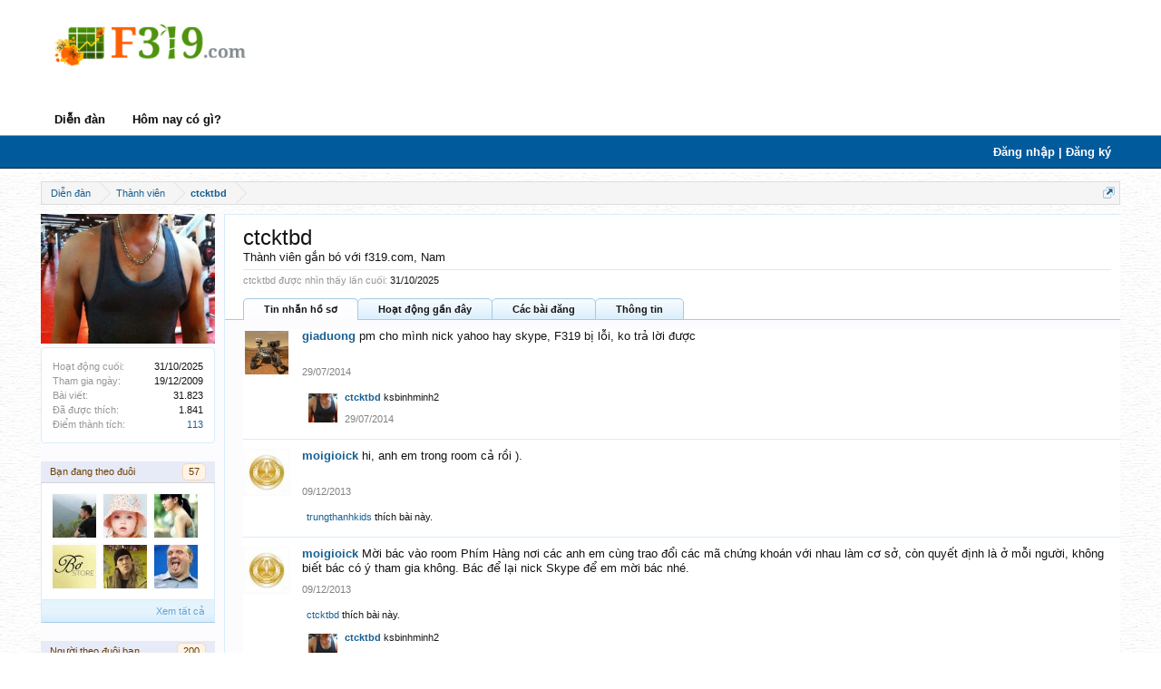

--- FILE ---
content_type: text/html; charset=UTF-8
request_url: https://f319.com/members/ctcktbd.477367/
body_size: 12193
content:
<!DOCTYPE html>
<html id="XenForo" lang="vi-VN" dir="LTR" class="Public NoJs LoggedOut NoSidebar Responsive" xmlns:fb="http://www.facebook.com/2008/fbml">
<head>

        <meta http-equiv="Content-Type" content="text/html; charset=utf-8" />
        <meta http-equiv="content-language" content="vi" />
	<meta http-equiv="X-UA-Compatible" content="IE=Edge,chrome=1" />
	<meta name="AUTHOR" content="Zamba E-commerce Group" />
	<!--style id="inlineCss">.pageWidth{max-width:1200px;margin:0 auto;padding:0 5px;}.online-viewing .listInline{display:none;}.PageNav.pn5 a{display:inline-block;padding:5px 4px;}</style-->
	
		<meta name="viewport" content="width=device-width, initial-scale=1">
	
	
		<base href="https://f319.com/" />
		<script>
			var _b = document.getElementsByTagName('base')[0], _bH = "https://f319.com/";
			if (_b && _b.href != _bH) _b.href = _bH;
		</script>
	

	<title>ctcktbd | Diễn đàn chứng khoán F319.com</title>
	
	<noscript><style>.JsOnly, .jsOnly { display: none !important; }</style></noscript>

	<link rel="stylesheet" href="https://f319.com/css.php?css=xenforo,form,public&amp;style=2&amp;dir=LTR&amp;d=1751990424" />
	<link rel="stylesheet" href="css.php?css=bb_code,likes_summary,member_view,message_simple,navigation,navigation_fixed,sidebar_share_page&amp;style=2&amp;dir=LTR&amp;d=1751990424" />
	
	

        <!-- Begin comScore Tag -->
    <script>
        var _comscore = _comscore || [];
        _comscore.push({ c1: "2", c2: "17793284" });
        (function () {
            var s = document.createElement("script"), el = document.getElementsByTagName("script")[0]; s.async = true;
            s.src = (document.location.protocol == "https:" ? "https://sb" : "http://b") + ".scorecardresearch.com/beacon.js";
            el.parentNode.insertBefore(s, el);
        })();
    </script>
<!-- End comScore Tag -->
	<script>

	var _gaq = [['_setAccount', 'UA-16561602-4'], ['_trackPageview']];
	!function(d, t)
	{
		var g = d.createElement(t),
			s = d.getElementsByTagName(t)[0];	
		g.async = true;
		g.src = ('https:' == d.location.protocol ? 'https://ssl' : 'http://www') + '.google-analytics.com/ga.js';
		s.parentNode.insertBefore(g, s);
	}
	(document, 'script');

	</script>
	
	<link rel="apple-touch-icon" href="https://f319.com/styles/default/xenforo/logo.og.png" />
	<link rel="alternate" type="application/rss+xml" title="RSS feed for Diễn đàn chứng khoán F319.com" href="forums/-/index.rss" />
	<link href="favicon.ico" rel="shortcut icon" type="image/x-icon" /> 
	
	
	<link rel="canonical" href="https://f319.com/members/ctcktbd.477367/" />
	<meta name="description" content="ctcktbd is a Thành viên gắn bó với f319.com at Diễn đàn chứng khoán F319.com" />
	<meta name="keywords" content="chung khoan, tai chinh, thị truong chung khoan, diễn đàn chứng khoán, Diễn đàn tài chính, rao mua, rao bán, tìm việc, giải trí" />
	<meta name="robots" content="noodp,index,follow" /> 
        <meta name='revisit-after' content='1 days' />

	<script data-ad-client="ca-pub-5181236834525592" async src="https://pagead2.googlesyndication.com/pagead/js/adsbygoogle.js"></script>


<!-- cam js admicro -->
<script>(function(w,d,s,l,i){w[l]=w[l]||[];w[l].push({'gtm.start':
new Date().getTime(),event:'gtm.js'});var f=d.getElementsByTagName(s)[0],
j=d.createElement(s),dl=l!='dataLayer'?'&l='+l:'';j.async=true;j.src=
'https://www.googletagmanager.com/gtm.js?id='+i+dl;f.parentNode.insertBefore(j,f);
})(window,document,'script','dataLayer','GTM-MBGJ7H7');</script>
<script>
    (function () {
        function d(b, c, e) { var a = document.createElement("script"); a.type = "text/javascript"; a.async = !0; a.src = b; 2 <= arguments.length && (a.onload = c, a.onreadystatechange = function () { 4 != a.readyState && "complete" != a.readyState || c() }); a.onerror = function () { if ("undefined" != typeof e) try { e() } catch (g) { } }; document.getElementsByTagName("head")[0].appendChild(a) } function f() {
            if ("undefined" == typeof window.ADMStorageFileCDN) setTimeout(function () { f() }, 500); else if ("undefined" != typeof window.ADMStorageFileCDN.corejs &&
                "undefined" != typeof window.ADMStorageFileCDN.chkCorejs && 0 == window.ADMStorageFileCDN.chkCorejs) if (window.ADMStorageFileCDN.chkCorejs = !0, "string" == typeof window.ADMStorageFileCDN.corejs) d(window.ADMStorageFileCDN.corejs); else if ("undefined" != typeof window.ADMStorageFileCDN.corejs) for (var b = 0, c = window.ADMStorageFileCDN.corejs.length; b < c; b++)d(window.ADMStorageFileCDN.corejs[b])
        } f()
    })();
</script>
<script async src="https://static.amcdn.vn/tka/cdn.js" type="text/javascript"></script>
<script>
   var arfAsync = arfAsync || [];
</script>
<script id="arf-core-js" onerror="window.arferrorload=true;" src="//media1.admicro.vn/cms/Arf.min.js" async></script>

<!-- cam js admicro -->

</head>

<body>




<div id="headerMover">
	<div id="headerProxy"></div>

<div id="content" class="member_view">
	<div class="pageWidth">
		<div class="pageContent">
			<!-- main content area -->
			
				
				<zone id="ke9em8mc"></zone>
				<script>
				      arfAsync.push("ke9em8mc");
				</script>
			
			
			
			
						
						

						
						
						<div class="breadBoxTop ">
							
							

<nav>
	
		
			
		
	

	<fieldset class="breadcrumb">
		<a href="misc/quick-navigation-menu" class="OverlayTrigger jumpMenuTrigger" data-cacheOverlay="true" title="Mở điều hướng nhanh"><!--Chuyển nhanh tới...--></a>
			
		<div class="boardTitle"><strong>Diễn đàn chứng khoán F319.com</strong></div>
		
		<span class="crumbs">
			
				<span class="crust homeCrumb" itemscope="itemscope" itemtype="http://data-vocabulary.org/Breadcrumb">
					<a href="forums/thi-truong-chung-khoan.3/" class="crumb" rel="up" itemprop="url"><span itemprop="title">Diễn đàn</span></a>
					<span class="arrow"><span></span></span>
				</span>
			
			
			
				<span class="crust selectedTabCrumb" itemscope="itemscope" itemtype="http://data-vocabulary.org/Breadcrumb">
					<a href="https://f319.com/members/" class="crumb" rel="up" itemprop="url"><span itemprop="title">Thành viên</span></a>
					<span class="arrow"><span>&gt;</span></span>
				</span>
			
			
			
				
					<span class="crust" itemscope="itemscope" itemtype="http://data-vocabulary.org/Breadcrumb">
						<a href="https://f319.com/members/ctcktbd.477367/" class="crumb" rel="up" itemprop="url"><span itemprop="title">ctcktbd</span></a>
						<span class="arrow"><span>&gt;</span></span>
					</span>
				
			
		</span>
	</fieldset>
</nav>
						</div>
						
						
						
					
						<!--[if lt IE 8]>
							<p class="importantMessage">You are using an out of date browser. It  may not display this or other websites correctly.<br />You should upgrade or use an <a href="https://www.google.com/chrome" target="_blank">alternative browser</a>.</p>
						<![endif]-->

						
												
						
						
						
						
						
						
						
						
						<!-- main template -->
						
 




	







<div class="profilePage" itemscope="itemscope" itemtype="http://data-vocabulary.org/Person">

	<div class="mast">
		<div class="avatarScaler">
			
				<span class="Av477367l">
					<img src="https://f319.mediacdn.vn/avatars/l/477/477367.jpg?1384347685" alt="ctcktbd" style="left: -32px; top: 0px; " itemprop="photo" />
				</span>
			
		</div>
		
		

		

		<div class="section infoBlock">
			<div class="secondaryContent pairsJustified">

				
				
				
					<dl><dt>Hoạt động cuối:</dt>
						<dd><span class="DateTime" title="31/10/2025 lúc 17:48">31/10/2025</span></dd></dl>
				

				<dl><dt>Tham gia ngày:</dt>
					<dd>19/12/2009</dd></dl>

				<dl><dt>Bài viết:</dt>
					<dd>31.823</dd></dl>

				<dl><dt>Đã được thích:</dt>
					<dd>1.841</dd></dl>

				<dl><dt>Điểm thành tích:</dt>
					<dd><a href="members/ctcktbd.477367/trophies" class="OverlayTrigger">113</a></dd></dl>
					
				
					
				

			</div>
		</div>

		

		
		<div class="followBlocks">
			
				<div class="section">
					<h3 class="subHeading textWithCount" title="ctcktbd đang theo đuôi 57 thành viên.">
						<span class="text">Bạn đang theo đuôi</span>
						<a href="members/ctcktbd.477367/following" class="count OverlayTrigger">57</a>
					</h3>
					<div class="primaryContent avatarHeap">
						<ol>
						
							<li>
								<a href="members/oleostock.493671/" class="avatar Av493671s Tooltip" title="OleoStock" itemprop="contact" data-avatarhtml="true"><span class="img s" style="background-image: url('https://f319.mediacdn.vn/avatars/s/493/493671.jpg?1515035070')">OleoStock</span></a>
							</li>
						
							<li>
								<a href="members/zeusck.442718/" class="avatar Av442718s Tooltip" title="Zeusck" itemprop="contact" data-avatarhtml="true"><span class="img s" style="background-image: url('https://f319.mediacdn.vn/avatars/s/442/442718.jpg?1422086092')">Zeusck</span></a>
							</li>
						
							<li>
								<a href="members/cuchuoi_ngonthiet.477947/" class="avatar Av477947s Tooltip" title="cuchuoi_ngonthiet" itemprop="contact" data-avatarhtml="true"><span class="img s" style="background-image: url('https://f319.mediacdn.vn/avatars/s/477/477947.jpg?1384090799')">cuchuoi_ngonthiet</span></a>
							</li>
						
							<li>
								<a href="members/daigiabaclieu.481653/" class="avatar Av481653s Tooltip" title="daigiabaclieu" itemprop="contact" data-avatarhtml="true"><span class="img s" style="background-image: url('https://f319.mediacdn.vn/avatars/s/481/481653.jpg?1442759533')">daigiabaclieu</span></a>
							</li>
						
							<li>
								<a href="members/tuan_phongdo.491492/" class="avatar Av491492s Tooltip" title="tuan_phongdo" itemprop="contact" data-avatarhtml="true"><span class="img s" style="background-image: url('https://f319.mediacdn.vn/avatars/s/491/491492.jpg?1384091161')">tuan_phongdo</span></a>
							</li>
						
							<li>
								<a href="members/imagineering.477912/" class="avatar Av477912s Tooltip" title="imagineering" itemprop="contact" data-avatarhtml="true"><span class="img s" style="background-image: url('https://f319.mediacdn.vn/avatars/s/477/477912.jpg?1384090799')">imagineering</span></a>
							</li>
						
						</ol>
					</div>
					
						<div class="sectionFooter"><a href="members/ctcktbd.477367/following" class="OverlayTrigger">Xem tất cả</a></div>
					
				</div>
			

			
				<div class="section">
					<h3 class="subHeading textWithCount" title="200 thành viên đang theo đuôi ctcktbd.">
						<span class="text">Người theo đuôi bạn</span>
						<a href="members/ctcktbd.477367/followers" class="count OverlayTrigger">200</a>
					</h3>
					<div class="primaryContent avatarHeap">
						<ol>
						
							<li>
								<a href="members/dollarsnguyen.493516/" class="avatar Av493516s Tooltip" title="dollarsnguyen" itemprop="contact" data-avatarhtml="true"><span class="img s" style="background-image: url('https://f319.mediacdn.vn/avatars/s/493/493516.jpg?1394786090')">dollarsnguyen</span></a>
							</li>
						
							<li>
								<a href="members/dogoxk.491648/" class="avatar Av491648s Tooltip" title="dogoxk" itemprop="contact" data-avatarhtml="true"><span class="img s" style="background-image: url('styles/f319New/xenforo/avatars/avatar_s.png')">dogoxk</span></a>
							</li>
						
							<li>
								<a href="members/nncs5512.471390/" class="avatar Av471390s Tooltip" title="nncs5512" itemprop="contact" data-avatarhtml="true"><span class="img s" style="background-image: url('https://f319.mediacdn.vn/avatars/s/471/471390.jpg?1398158135')">nncs5512</span></a>
							</li>
						
							<li>
								<a href="members/johnny-nguyen.501073/" class="avatar Av501073s Tooltip" title="johnny nguyen" itemprop="contact" data-avatarhtml="true"><span class="img s" style="background-image: url('styles/f319New/xenforo/avatars/avatar_male_s.png')">johnny nguyen</span></a>
							</li>
						
							<li>
								<a href="members/thaothunguyen07.480647/" class="avatar Av480647s Tooltip" title="thaothunguyen07" itemprop="contact" data-avatarhtml="true"><span class="img s" style="background-image: url('https://f319.mediacdn.vn/avatars/s/480/480647.jpg?1445091671')">thaothunguyen07</span></a>
							</li>
						
							<li>
								<a href="members/anbvna.492523/" class="avatar Av492523s Tooltip" title="anbvna" itemprop="contact" data-avatarhtml="true"><span class="img s" style="background-image: url('https://f319.mediacdn.vn/avatars/s/492/492523.jpg?1384091161')">anbvna</span></a>
							</li>
						
						</ol>
					</div>
					
						<div class="sectionFooter"><a href="members/ctcktbd.477367/followers" class="OverlayTrigger">Xem tất cả</a></div>
					
				</div>
			
		</div>
		

		

		
		<div class="section infoBlock">
			<dl class="secondaryContent pairsJustified">
			
				
					<dl><dt>Giới tính:</dt>
						<dd itemprop="gender">Nam</dd></dl>
				

				

				

				

				
			
			</dl>
		</div>
		
		
		
				
	
	<div class="section infoBlock sharePage">
		<div class="secondaryContent">
			<h3>Chia sẻ trang này</h3>
			
				
				
					<div class="tweet shareControl">
						<a href="https://twitter.com/share" class="twitter-share-button" data-count="horizontal"
							data-lang="vi-VN"
							data-url="https://f319.com/members/ctcktbd.477367/"
							
							>Tweet</a>
					</div>
						
				
					<div class="facebookLike shareControl">
						
						<fb:like href="https://f319.com/members/ctcktbd.477367/" layout="button_count" action="recommend" font="trebuchet ms" colorscheme="light"></fb:like>
					</div>
				
					
						
			
		</div>
	</div>

		

		
		
		

	</div>

	<div class="mainProfileColumn">

		<div class="section primaryUserBlock">
			<div class="mainText secondaryContent">
				<div class="followBlock">
					
					
				</div>

				<h1 itemprop="name" class="username">ctcktbd</h1>

				<p class="userBlurb">
					<span class="userTitle" itemprop="title">Thành viên gắn bó với f319.com</span>, Nam
				</p>
				

				


				
					<dl class="pairsInline lastActivity">
						<dt>ctcktbd được nhìn thấy lần cuối:</dt>
						<dd>
							
								<span class="DateTime" title="31/10/2025 lúc 17:48">31/10/2025</span>
							
						</dd>
					</dl>
				
			</div>
			
			<ul class="tabs mainTabs Tabs" data-panes="#ProfilePanes > li" data-history="on">
				<li><a href="/members/ctcktbd.477367/#profilePosts">Tin nhắn hồ sơ</a></li>
				<li><a href="/members/ctcktbd.477367/#recentActivity">Hoạt động gần đây</a></li>
				<li><a href="/members/ctcktbd.477367/#postings">Các bài đăng</a></li>
				<li><a href="/members/ctcktbd.477367/#info">Thông tin</a></li>
				
				
			</ul>
		</div>

		<ul id="ProfilePanes">
			<li id="profilePosts" class="profileContent">

			
				

				
				
				

				<form action="inline-mod/profile-post/switch" method="post"
					class="InlineModForm section"
					data-cookieName="profilePosts"
					data-controls="#InlineModControls"
					data-imodOptions="#ModerationSelect option">

					<ol class="messageSimpleList" id="ProfilePostList">
						
							
								
									




<li id="profile-post-4007" class="primaryContent messageSimple   " data-author="giaduong">

	<a href="members/giaduong.492302/" class="avatar Av492302s" data-avatarhtml="true"><img src="https://f319.mediacdn.vn/avatars/s/492/492302.jpg?1618385682" width="48" height="48" alt="giaduong" /></a>
	
	<div class="messageInfo">
		
		

		<div class="messageContent">
			<a href="members/giaduong.492302/" class="username poster" dir="auto">giaduong</a>
			<article><blockquote class="ugc baseHtml">pm cho mình nick yahoo hay skype, F319 bị lỗi, ko trả lời được</blockquote></article>
		</div>

		

		<div class="messageMeta">
				<div class="privateControls">
					
					<a href="profile-posts/4007/" title="Permalink" class="item muted"><span class="DateTime" title="29/07/2014 lúc 11:01">29/07/2014</span></a>
					
					
					
					
					
					
					
					
					
					
				</div>
			
		</div>

		<ol class="messageResponse">

			<li id="likes-wp-4007">
				
			</li>

			

				

				
					

<li class="comment secondaryContent ">
	<a href="members/ctcktbd.477367/" class="avatar Av477367s" data-avatarhtml="true"><img src="https://f319.mediacdn.vn/avatars/s/477/477367.jpg?1384347685" width="48" height="48" alt="ctcktbd" /></a>

	<div class="commentInfo">
		<div class="commentContent">
			<a href="members/ctcktbd.477367/" class="username poster" dir="auto">ctcktbd</a>
			<article><blockquote>ksbinhminh2</blockquote></article>
		</div>
		<div class="commentControls">
			<span class="DateTime muted" title="29/07/2014 lúc 11:53">29/07/2014</span>
			
		</div>
	</div>
</li>
				

			

			

		</ol>

	
	</div>
</li>


								
							
								
									




<li id="profile-post-561" class="primaryContent messageSimple   " data-author="moigioick">

	<a href="members/moigioick.493532/" class="avatar Av493532s" data-avatarhtml="true"><img src="https://f319.mediacdn.vn/avatars/s/493/493532.jpg?1384091161" width="48" height="48" alt="moigioick" /></a>
	
	<div class="messageInfo">
		
		

		<div class="messageContent">
			<a href="members/moigioick.493532/" class="username poster" dir="auto">moigioick</a>
			<article><blockquote class="ugc baseHtml">hi, anh em trong room cả rồi ).</blockquote></article>
		</div>

		

		<div class="messageMeta">
				<div class="privateControls">
					
					<a href="profile-posts/561/" title="Permalink" class="item muted"><span class="DateTime" title="09/12/2013 lúc 13:45">09/12/2013</span></a>
					
					
					
					
					
					
					
					
					
					
				</div>
			
		</div>

		<ol class="messageResponse">

			<li id="likes-wp-561">
				
					
	
	<div class="likesSummary secondaryContent">
		<span class="LikeText">
			<a href="members/trungthanhkids.494591/" class="username" dir="auto">trungthanhkids</a> thích bài này.
		</span>
	</div>

				
			</li>

			

			

		</ol>

	
	</div>
</li>


								
							
								
									




<li id="profile-post-490" class="primaryContent messageSimple   " data-author="moigioick">

	<a href="members/moigioick.493532/" class="avatar Av493532s" data-avatarhtml="true"><img src="https://f319.mediacdn.vn/avatars/s/493/493532.jpg?1384091161" width="48" height="48" alt="moigioick" /></a>
	
	<div class="messageInfo">
		
		

		<div class="messageContent">
			<a href="members/moigioick.493532/" class="username poster" dir="auto">moigioick</a>
			<article><blockquote class="ugc baseHtml">Mời bác vào room Phím Hàng nơi các anh em cùng trao đổi các mã chứng khoán với nhau làm cơ sở, còn quyết định là ở mỗi người, không biết bác có ý tham gia không. Bác để lại nick Skype để em mời bác nhé.</blockquote></article>
		</div>

		

		<div class="messageMeta">
				<div class="privateControls">
					
					<a href="profile-posts/490/" title="Permalink" class="item muted"><span class="DateTime" title="09/12/2013 lúc 10:08">09/12/2013</span></a>
					
					
					
					
					
					
					
					
					
					
				</div>
			
		</div>

		<ol class="messageResponse">

			<li id="likes-wp-490">
				
					
	
	<div class="likesSummary secondaryContent">
		<span class="LikeText">
			<a href="members/ctcktbd.477367/" class="username" dir="auto">ctcktbd</a> thích bài này.
		</span>
	</div>

				
			</li>

			

				

				
					

<li class="comment secondaryContent ">
	<a href="members/ctcktbd.477367/" class="avatar Av477367s" data-avatarhtml="true"><img src="https://f319.mediacdn.vn/avatars/s/477/477367.jpg?1384347685" width="48" height="48" alt="ctcktbd" /></a>

	<div class="commentInfo">
		<div class="commentContent">
			<a href="members/ctcktbd.477367/" class="username poster" dir="auto">ctcktbd</a>
			<article><blockquote>ksbinhminh2</blockquote></article>
		</div>
		<div class="commentControls">
			<span class="DateTime muted" title="09/12/2013 lúc 13:42">09/12/2013</span>
			
		</div>
	</div>
</li>
				

			

			

		</ol>

	
	</div>
</li>


								
							
						
					</ol>

					

					<div class="pageNavLinkGroup">
						<div class="linkGroup SelectionCountContainer"></div>
						<div class="linkGroup" style="display: none"><a href="javascript:" class="muted JsOnly DisplayIgnoredContent Tooltip" title="Show hidden content by ">Show Ignored Content</a></div>
						
					</div>

					<input type="hidden" name="_xfToken" value="" />
				</form>

			

			</li>

			
			<li id="recentActivity" class="profileContent" data-loadUrl="members/ctcktbd.477367/recent-activity">
				<span class="JsOnly">Đang tải...</span>
				<noscript><a href="members/ctcktbd.477367/recent-activity">Xem</a></noscript>
			</li>
			

			<li id="postings" class="profileContent" data-loadUrl="members/ctcktbd.477367/recent-content">
				<span class="JsOnly">Đang tải...</span>
				<noscript><a href="members/ctcktbd.477367/recent-content">Xem</a></noscript>
			</li>

			<li id="info" class="profileContent">

				
					<div class="section">
						<h3 class="textHeading">Giới thiệu</h3>

						<div class="primaryContent">
							
								
									<div class="pairsColumns aboutPairs">
									
										
											<dl><dt>Giới tính:</dt> <dd>Nam</dd></dl>
										

										

										

										

										
										
										
									
									</div>
								

								
							
						</div>
					</div>
				

				<div class="section">
					<h3 class="textHeading">Tương tác</h3>

					<div class="primaryContent">
						<div class="pairsColumns contactInfo">
							<dl>
								<dt>Nội dung:</dt>
								<dd><ul>
									
									<li><a href="search/member?user_id=477367" rel="nofollow">Tìm tất cả nội dung bởi ctcktbd</a></li>
									<li><a href="search/member?user_id=477367&amp;content=thread" rel="nofollow">Tìm tất cả chủ đề bởi ctcktbd</a></li>
									
								</ul></dd>
							</dl>
							
							
						</div>
					</div>
				</div>
				
				
					<div class="section">
						<h3 class="textHeading">Chữ ký</h3>
						<div class="primaryContent">
							<div class="baseHtml signature ugc"><span style="font-family: 'Arial'"><span style="font-size: 10px"><b><span style="color: DarkRed"><span style="color: Black"><span style="color: DarkGreen"><span style="color: Black"><span style="color: DarkGreen"><span style="color: DarkOrange"><span style="color: DarkRed"><span style="color: #000000">    PTCB:</span><span style="color: Black">Để mua và nắm giữ </span></span></span></span></span></span></span></span></b><br />
<b><span style="color: DarkRed"><span style="color: Black"><span style="color: DarkGreen"><span style="color: Black"><span style="color: DarkGreen"><span style="color: DarkOrange"><span style="color: DarkRed"><span style="color: #000000">    PTKT:</span><span style="color: Black">Chọn thời điểm mua bán để chốt lãi hoặc cắt lỗ </span></span></span></span></span></span></span></span></b><br />
    WEB:Binhminhngockhanh.com</span></span><br />
<ul>
<li><span style="font-family: 'Arial'"><span style="font-size: 10px">    MUA GÌ ? KSV  VIX</span></span></li>
</ul><span style="font-family: 'Arial'"><span style="font-size: 10px"><br />
        <br />
<br />
<br />
</span></span><br />
<br />
<br />
     <br />
<br />
<br /></div>
						</div>
					</div>
				

			</li>
			
			
			
			<li id="logUserBan" class="profileContent" data-loadUrl="banning/ctcktbd.477367/log-ban">
	<span class="JsOnly">Đang tải...</span>
	<noscript><a href="banning/ctcktbd.477367/log-ban">Xem</a></noscript>
</li>
		</ul>
	</div>

</div>
						
						
						
						
							<!-- login form, to be moved to the upper drop-down -->
							







<form action="login/login" method="post" class="xenForm " id="login" style="display:none">

	

	<div class="ctrlWrapper">
		<dl class="ctrlUnit">
			<dt><label for="LoginControl">Tên tài khoản hoặc địa chỉ Email:</label></dt>
			<dd><input type="text" name="login" id="LoginControl" class="textCtrl" tabindex="101" /></dd>
		</dl>
	
	
		<dl class="ctrlUnit">
			<dt>
				<label for="ctrl_password">Bạn đã có tài khoản rồi?</label>
			</dt>
			<dd>
				<ul>
					<li><label for="ctrl_not_registered"><input type="radio" name="register" value="1" id="ctrl_not_registered" tabindex="105" />
						Tích vào đây để đăng ký</label></li>
					<li><label for="ctrl_registered"><input type="radio" name="register" value="0" id="ctrl_registered" tabindex="105" checked="checked" class="Disabler" />
						Vâng, Mật khẩu của tôi là:</label></li>
					<li id="ctrl_registered_Disabler">
						<input type="password" name="password" class="textCtrl" id="ctrl_password" tabindex="102" />
						<div class="lostPassword"><a href="lost-password/" class="OverlayTrigger OverlayCloser" tabindex="106">Bạn đã quên mật khẩu?</a></div>
					</li>
				</ul>
			</dd>
		</dl>
	
		
		<dl class="ctrlUnit submitUnit">
			<dt></dt>
			<dd>
				<input type="submit" class="button primary" value="Đăng nhập" tabindex="104" data-loginPhrase="Đăng nhập" data-signupPhrase="Đăng ký" />
				<label for="ctrl_remember" class="rememberPassword"><input type="checkbox" name="remember" checked value="1" id="ctrl_remember" tabindex="103" /> Duy trì trạng thái đăng nhập</label>
			</dd>
		</dl>
	</div>

	<input type="hidden" name="cookie_check" value="1" />
	<input type="hidden" name="redirect" value="/members/ctcktbd.477367/" />
	<input type="hidden" name="_xfToken" value="" />

</form>
						
						
					
			
						
			<div class="breadBoxBottom">

<nav>
	
		
			
		
	

	<fieldset class="breadcrumb">
		<a href="misc/quick-navigation-menu" class="OverlayTrigger jumpMenuTrigger" data-cacheOverlay="true" title="Mở điều hướng nhanh"><!--Chuyển nhanh tới...--></a>
			
		<div class="boardTitle"><strong>Diễn đàn chứng khoán F319.com</strong></div>
		
		<span class="crumbs">
			
				<span class="crust homeCrumb">
					<a href="forums/thi-truong-chung-khoan.3/" class="crumb"><span>Diễn đàn</span></a>
					<span class="arrow"><span></span></span>
				</span>
			
			
			
				<span class="crust selectedTabCrumb">
					<a href="https://f319.com/members/" class="crumb"><span>Thành viên</span></a>
					<span class="arrow"><span>&gt;</span></span>
				</span>
			
			
			
				
					<span class="crust">
						<a href="https://f319.com/members/ctcktbd.477367/" class="crumb"><span>ctcktbd</span></a>
						<span class="arrow"><span>&gt;</span></span>
					</span>
				
			
		</span>
	</fieldset>
</nav></div>
			
					
			
			

<!-- Ad Admicro footer -->
<div class="admicroPageAtBottom" style="max-width:980px;margin:0 auto;background:transparent;">
	
	<zone id="326"></zone>
	<script>
	      arfAsync.push("326");
	</script>
</div>


						
		</div>
	</div>
</div>

<header>
	


<div id="header">
	<div id="logoBlock">
	<div class="pageWidth">
		<div class="pageContent">
			
			
			<div id="logo"><a href="https://f319.com/">
				<span></span>
				<img src="styles/f319New/images/logo_f319.jpg?v=2014" alt="Diễn đàn chứng khoán F319.com" />
			</a></div>
			
			<span class="helper"></span>

<!-- Ad Admicro header -->

<zone id="325"></zone>
<script>
      arfAsync.push("325");
</script>


		</div>
	</div>
</div>
	
<div class="navLiquidBackground"></div>
<div id="navigation" class="pageWidth">
	<div class="pageContent">
		<nav>

<div class="navTabs f319OriginalNavTabs">
	<ul class="publicTabs">
	
		<!-- home -->
		
		
		
		<!-- extra tabs: home -->
		

		<!-- forums -->
		
			<li class="navTab forums Popup PopupControl PopupClosed">
			
				<a href="forums/thi-truong-chung-khoan.3/" class="navLink">Diễn đàn</a>
				<a href="forums/thi-truong-chung-khoan.3/" class="SplitCtrl" rel="Menu"></a>
				
				<div class="Menu JsOnly tabMenu forumsTabLinks">
					<div class="primaryContent menuHeader">
						<h3>Diễn đàn</h3>
						<div class="muted">Liên kết nhanh</div>
					</div>
					<ul class="secondaryContent blockLinksList">
					
						<li><a href="search/?type=post">Tìm kiếm</a></li>
						
						
						
					
					</ul>
				</div>
			</li>
		

		<!-- extra tabs: middle -->
	
		
		
                <!-- find new threads -->
		
			<li class="navTab forums Popup PopupControl PopupClosed">		
				<a href="find-new/threads" class="navLink">Hôm nay có gì?</a>
			</li>
		

                <!-- new feed -->
		
	
		<!-- extra tabs: end -->
		
		
		<!-- responsive popup -->
		<li class="navTab navigationHiddenTabs Popup PopupControl PopupClosed" style="display:none">	
						
			<a rel="Menu" class="navLink NoPopupGadget"><span class="menuIcon">Menu</span></a>
			
			<div class="Menu JsOnly blockLinksList primaryContent" id="NavigationHiddenMenu"></div>
		</li>
		
		
		<!-- no selection -->
		
		
	</ul>

        
                 <ul class="visitorTabs">
                        <li class="navTab2 Popup PopupClosed PopupContainerControl">
                                
                                        <a href="login/" class="navLink NoPopupGadget OverlayTrigger">Đăng nhập | Đăng ký</a>
                                 
                         </li>
                 </ul>
        
</div>

<span class="helper"></span>
			
		</nav>	
	</div>
</div>
	</div>
<div style="position:relative;z-index:9999">
	


<div class="navLiquidBackgroundFixed"></div>
<div id="navigationFixed" class="pageWidth">
	<div class="pageContent">
		<nav>

<div class="navTabs">
	<ul class="publicTabs">
	
		<!-- home -->
		<!--xen:if is=""-->
			<li class="navTab home PopupClosed"><a href="forums/thi-truong-chung-khoan.3/" class="navLink"><span class="homeIcon"></span></a></li>
		<!--/xen:if-->
		
		
		<!-- extra tabs: home -->
		

        	<!-- forums -->
		
			<li class="navTab forums  Popup PopupControl PopupClosed">
			
				<a href="forums/thi-truong-chung-khoan.3/" class="navLink" rel="Menu">Diễn đàn</a>
				
				<div class="Menu JsOnly tabMenu forumsTabLinks">
					<div class="primaryContent menuHeader">
						<h3>Diễn đàn</h3>
						<div class="muted">Liên kết nhanh</div>
					</div>
					<ul class="secondaryContent blockLinksList">
					
						<li><a href="search/?type=post">Tìm kiếm</a></li>
										
						
						<li><a href="find-new/threads" rel="nofollow">Hôm nay có gì?</a></li>
					
					</ul>
				</div>
			</li>
		

		<!-- extra tabs: middle -->
		
		
	

                <!-- find new threads -->
		
			<li class="navTab forums Popup PopupControl PopupClosed">		
				<a href="find-new/threads" class="navLink">Hôm nay có gì?</a>
			</li>
		

                <!-- new feed -->
		
	
		<!-- extra tabs: end -->
		
		
		<!-- responsive popup -->
		<li class="navTab navigationHiddenTabs Popup PopupControl PopupClosed" style="display:none">	
						
			<a rel="Menu" class="navLink NoPopupGadget"><span class="menuIcon">Menu</span></a>
			
			<div class="Menu JsOnly blockLinksList primaryContent" id="NavigationHiddenFixedMenu"></div>
		</li>
		
		
		<!-- no selection -->
		
		
	</ul>

        
                 <ul class="visitorTabs">
                        <li class="navTab Popup PopupClosed PopupContainerControl">
                             <a href="login/" class="navLink NoPopupGadget OverlayTrigger">Đăng nhập | Đăng ký</a>
                        </li>
                 </ul>
        
</div>

<span class="helper"></span>
			
		</nav>	
	</div>
</div>



</div>

	

	
</header>

</div>

<footer>
	


<div class="footer">
	<div class="pageWidth">
		<div class="pageContent">
			
			<dl class="choosers">
				
				
					<dt>Ngôn ngữ</dt>
					<dd><a href="misc/language?redirect=%2Fmembers%2Fctcktbd.477367%2F" class="OverlayTrigger Tooltip" title="Chọn Ngôn ngữ" rel="nofollow">Tiếng Việt</a></dd>
				
			</dl>
			
			
			<ul class="footerLinks">
			
				
					<li><a href="misc/contact" class="OverlayTrigger" data-overlayOptions="{&quot;fixed&quot;:false}">Liên hệ</a></li>
				
				<li><a href="help/">Trợ giúp</a></li>
				<li><a href="forums/thi-truong-chung-khoan.3/" class="homeLink">Trang chủ</a></li>
				<li><a href="/members/ctcktbd.477367/#navigation" class="topLink">Top</a></li>
				<li><a href="forums/-/index.rss" rel="alternate" class="globalFeed" target="_blank"
					title="RSS feed for Diễn đàn chứng khoán F319.com">RSS</a></li>
			
			</ul>
			
			<span class="helper"></span>
		</div>
	</div>
</div>

<div class="footerLegal">
    <div class="pageWidth">
        <div class="pageContent">
            <div class="footerLogo">
                <div>
                    <a href="/"><img src="styles/f319New/images/logo_footer.png?v=2.2"/></a>
                </div>
                <div>
                    <a target="_blank" href="http://www.vccorp.vn/"><img border="0" src="styles/f319New/VCC/runbyvcc.v.png?v=1.0"></a>
                    <!-- http://adi.vcmedia.vn/logo/runbyvcc.v.png -->
                </div>
            </div>
            <div id="copyright">
                <div class="copyrightBlock">
                    <a href="forums/thi-truong-chung-khoan.3/">Trang chủ</a> <span class="footer_text_gach">|</span>
                    
                        <a href="help/terms">Quy định</a> <span class="footer_text_gach">|</span>
                        
                    
                    <a href="http://www.facebook.com/F319.Page" target="_blank">Facebook</a> <span class="footer_text_gach">|</span>
                    <!-- help -->
                    
                        <a href="https://f319.com/help/" class="navLink" rel="help">Trợ giúp</a> <span class="footer_text_gach">|</span>
                    
                    <a href="misc/contact">Liên hệ</a> <span class="footer_text_gach">|</span>
                    <a href="forums/-/index.rss" rel="alternate" class="globalFeed Tooltip" target="_blank" title="RSS feed for Diễn đàn chứng khoán F319.com">RSS</a>
                    
                </div>
                <div><h3>Công ty Cổ phần VCCORP</h3>
<p>Địa chỉ: Tầng 17, 19, 20, 21 Tòa nhà Center Building - Hapulico Complex, số 1 Nguyễn Huy Tưởng, Thanh Xuân, TP Hà Nội</p>
<p>Điện thoại: <a href="tel:0473095555">04 7309 5555</a> - Email: <a href="mailTo:info@vccorp.vn">info@vccorp.vn</a><p/>
<br/>
<p>Giấy phép thiết lập mạng xã hội trên mạng số: 283/GP-BTTTT do Bộ Thông tin và Truyền thông cấp ngày 14/06/2017</p>
<p>Chịu trách nhiệm quản lý nội dung: Bà Nguyễn Bích Minh</p>
<br/>
<p>Liên hệ quảng cáo Hotline: 0794463333 - 0961984388 - Email: doanhnghiep@admicro.vn</p></div>
            </div>
            <span class="helper"></span>
        </div>
    </div>	
</div>

</footer>
	<script src="//ajax.googleapis.com/ajax/libs/jquery/1.11.0/jquery.min.js"></script>	
	
		<script>if (!window.jQuery) { document.write('<scr'+'ipt type="text/javascript" src="https://f319.com/js/jquery/jquery-1.11.0.min.js"><\/scr'+'ipt>'); }</script>
		
	<script src="/js/xenforo/xenforo.js?_v=d1092c8a"></script>
	<script src="https://f319.com/js/xenforo/quick_reply_profile.js?_v=d1092c8a"></script>
	<script src="https://f319.com/js/xenforo/comments_simple.js?_v=d1092c8a"></script>
	<script src="/js/f319/navigation-fixed.js?v=2015&_v=d1092c8a"></script>
	<script src="/js/vim/mudim.js?_v=d1092c8a"></script>

<script>


jQuery.extend(true, XenForo,
{
	visitor: { user_id: 0 },
	serverTimeInfo:
	{
		now: 1763712203,
		today: 1763658000,
		todayDow: 5
	},
	_lightBoxUniversal: "0",
	_enableOverlays: "1",
	_animationSpeedMultiplier: "1",
	_overlayConfig:
	{
		top: "10%",
		speed: 200,
		closeSpeed: 100,
		mask:
		{
			color: "rgb(255, 255, 255)",
			opacity: "0.6",
			loadSpeed: 200,
			closeSpeed: 100
		}
	},
	_ignoredUsers: [],
	_loadedScripts: {"member_view":true,"sidebar_share_page":true,"message_simple":true,"bb_code":true,"likes_summary":true,"navigation":true,"navigation_fixed":true,"https:\/\/f319.com\/js\/xenforo\/quick_reply_profile.js?_v=d1092c8a":true,"https:\/\/f319.com\/js\/xenforo\/comments_simple.js?_v=d1092c8a":true,"\/js\/f319\/navigation-fixed.js?v=2015&_v=d1092c8a":true,"\/js\/vim\/mudim.js?_v=d1092c8a":true},
	_cookieConfig: { path: "/", domain: "", prefix: "f319_"},
	_csrfToken: "",
	_csrfRefreshUrl: "login/csrf-token-refresh",
	_jsVersion: "d1092c8a"
});
jQuery.extend(XenForo.phrases,
{
	cancel: "Hủy bỏ",

	a_moment_ago:    "Vài giây trước",
	one_minute_ago:  "1 phút trước",
	x_minutes_ago:   "%minutes% phút trước",
	today_at_x:      "Hôm nay lúc %time%",
	yesterday_at_x:  "Hôm qua, lúc %time%",
	day_x_at_time_y: "%day% lúc %time%",

	day0: "Chủ nhật",
	day1: "Thứ hai",
	day2: "Thứ ba",
	day3: "Thứ tư",
	day4: "Thứ năm",
	day5: "Thứ sáu",
	day6: "Thứ bảy",

	_months: "Tháng một,Tháng hai,Tháng ba,Tháng tư,Tháng năm,Tháng sáu,Tháng bảy,Tháng tám,Tháng chín,Tháng mười,Tháng mười một,Tháng mười hai",
	_daysShort: "CN,T2,T3,T4,T5,T6,T7",

	following_error_occurred: "Có lỗi sau xảy ra với yêu cầu của bạn",
	server_did_not_respond_in_time_try_again: "The server did not respond in time. Please try again.",
	logging_in: "Đang đăng nhập",
	click_image_show_full_size_version: "Xem ảnh lớn.",
	show_hidden_content_by_x: "Show hidden content by {names}"
});

// Facebook Javascript SDK
XenForo.Facebook.appId = "";
XenForo.Facebook.forceInit = true;


</script>


<script>
      /*var cb = function() {
      	var s = document.getElementsByTagName('script')[0];
        var l = document.createElement('link'); l.rel = 'stylesheet';
        var h = document.getElementsByTagName('head')[0];
        l.href = 'styles/f319New/css/common.css?v=2014';
        h.insertBefore(l, s);
        l = document.createElement('link'); l.rel = 'stylesheet';
        l.href = 'styles/f319New/css/style.css?v=2014';
        h.insertBefore(l, s);
        var inlineCss = document.getElementById('inlineCss');
        h.removeChild(inlineCss);
      };
      var raf = requestAnimationFrame || mozRequestAnimationFrame ||
          webkitRequestAnimationFrame || msRequestAnimationFrame;
      if (raf) raf(cb);
      else window.addEventListener('load', cb);*/
    </script>
    
    <script>
    $(function(){
    	window.setTimeout(function(){
    		$('#headerProxy').height($('#logoBlock').height()+76);
    	}, 0);
    });
    </script>


<script type="text/javascript">
    Mudim.LANG=[
		'Tắt bộ gõ tiếng Việt của F319',
		'VNI',
		'Telex',
		'VIQR',
		'Mix mode',
		'Tự động',
		'Use speller feature',
		'Use new accent rule',
		'Toggle',
		'Toggle Panel',
	];
	Mudim.IGNORE_ID = ['email','url'];
	Mudim.COOKIE_KEY_NAME = 'xf_vim|mudim-settings';

	CHIM.ClearBuffer();
	Mudim.method = parseInt('2');
	CHIM.Speller.enabled = parseInt('1') ? true : false;
	Mudim.newAccentRule = parseInt('1') ? true : false;

	
		Mudim.showPanel = false;
        	CHIM.SetDisplay();
	    	Mudim.SetPreference();
	
</script></body>
</html>

--- FILE ---
content_type: text/html; charset=utf-8
request_url: https://www.google.com/recaptcha/api2/aframe
body_size: 265
content:
<!DOCTYPE HTML><html><head><meta http-equiv="content-type" content="text/html; charset=UTF-8"></head><body><script nonce="dHMrF6S2JIyZn2wf9snpgA">/** Anti-fraud and anti-abuse applications only. See google.com/recaptcha */ try{var clients={'sodar':'https://pagead2.googlesyndication.com/pagead/sodar?'};window.addEventListener("message",function(a){try{if(a.source===window.parent){var b=JSON.parse(a.data);var c=clients[b['id']];if(c){var d=document.createElement('img');d.src=c+b['params']+'&rc='+(localStorage.getItem("rc::a")?sessionStorage.getItem("rc::b"):"");window.document.body.appendChild(d);sessionStorage.setItem("rc::e",parseInt(sessionStorage.getItem("rc::e")||0)+1);localStorage.setItem("rc::h",'1763712209133');}}}catch(b){}});window.parent.postMessage("_grecaptcha_ready", "*");}catch(b){}</script></body></html>

--- FILE ---
content_type: text/css; charset=utf-8
request_url: https://f319.com/css.php?css=bb_code,likes_summary,member_view,message_simple,navigation,navigation_fixed,sidebar_share_page&style=2&dir=LTR&d=1751990424
body_size: 5877
content:
@CHARSET "UTF-8";.bbCodeBlock{margin:1em
140px 1em 0;border:1px
solid #d7edfc;-webkit-border-radius:5px;-moz-border-radius:5px;-khtml-border-radius:5px;border-radius:5px;overflow:auto}.bbCodeBlock .bbCodeBlock,
.hasJs .bbCodeBlock .bbCodeSpoilerText,
.messageList.withSidebar
.bbCodeBlock{margin-right:0}.bbCodeBlock pre,
.bbCodeBlock
blockquote{margin:0}.bbCodeBlock
img{border:none}.bbCodeBlock
.type{font-size:11px;font-family:Tahoma,Arial,Helvetica,sans-serif;color:#6cb2e4;background:#d7edfc url('styles/f319New/xenforo/gradients/form-button-white-25px.png') repeat-x top;padding:3px
8px;border-bottom:1px solid #a5cae4;-webkit-border-top-left-radius:4px;-moz-border-radius-topleft:4px;-khtml-border-top-left-radius:4px;border-top-left-radius:4px;-webkit-border-top-right-radius:4px;-moz-border-radius-topright:4px;-khtml-border-top-right-radius:4px;border-top-right-radius:4px}.bbCodeBlock pre,
.bbCodeBlock
.code{font-size:10pt;font-family:Consolas,'Courier New',Courier,monospace;background:#f0f7fc url('styles/f319New/xenforo/gradients/category-23px-light.png') repeat-x top;padding:10px;-webkit-border-radius:5px;-moz-border-radius:5px;-khtml-border-radius:5px;border-radius:5px;word-wrap:normal;overflow:auto;line-height:1.24;min-height:30px;max-height:500px;_width:600px;direction:ltr}.bbCodeBlock
.code{white-space:nowrap}.bbCodeQuote{border-color:#f9d9b0;overflow:auto}.bbCodeQuote
.attribution{color:rgb(20,20,20);background:#f9d9b0 url('styles/f319New/xenforo/gradients/form-button-white-25px.png') repeat-x top;border-bottom:1px solid #f9bc6d}.bbCodeQuote
.quoteContainer{overflow:hidden;position:relative;font-style:italic;font-size:9pt;background:#fff4e5 url('styles/f319New/xenforo/gradients/category-23px-light.png') repeat-x top;padding:10px;-webkit-border-radius:4px;-moz-border-radius:4px;-khtml-border-radius:4px;border-radius:4px}.bbCodeQuote .quoteContainer
.quote{max-height:150px;overflow:hidden}.NoJs .bbCodeQuote .quoteContainer
.quote{max-height:none}.bbCodeQuote .quoteContainer
.quoteExpand{display:none;-webkit-box-sizing:border-box;-moz-box-sizing:border-box;-ms-box-sizing:border-box;box-sizing:border-box;position:absolute;height:80px;top:90px;left:0;right:0;font-size:11px;line-height:1;text-align:center;color:#f9bc6d;cursor:pointer;padding-top:65px;background: -webkit-linear-gradient(top, rgba(255, 244, 229, 0) 0%, #fff4e5 80%);background: -moz-linear-gradient(top, rgba(255, 244, 229, 0) 0%, #fff4e5 80%);background: -o-linear-gradient(top, rgba(255, 244, 229, 0) 0%, #fff4e5 80%);background:linear-gradient(to bottom, rgba(255, 244, 229, 0) 0%, #fff4e5 80%);-webkit-border-bottom-left-radius:4px;-moz-border-radius-bottomleft:4px;-khtml-border-bottom-left-radius:4px;border-bottom-left-radius:4px;-webkit-border-bottom-right-radius:4px;-moz-border-radius-bottomright:4px;-khtml-border-bottom-right-radius:4px;border-bottom-right-radius:4px}.bbCodeQuote .quoteContainer
.quoteExpand.quoteCut{display:block}.bbCodeQuote .quoteContainer.expanded
.quote{max-height:none}.bbCodeQuote .quoteContainer.expanded
.quoteExpand{display:none}.bbCodeQuote
img{max-height:150px}.bbCodeQuote iframe,
.bbCodeQuote object,
.bbCodeQuote
embed{max-width:200px;max-height:150px}.bbCodeSpoilerButton{margin:5px
0;max-width:99%}.bbCodeSpoilerButton>span{display:inline-block;max-width:100%;white-space:nowrap;text-overflow:ellipsis;overflow:hidden}.hasJs
.bbCodeSpoilerText{display:none;background-color:#f0f7fc;padding:5px;margin-top:5px;margin-right:140px;margin-bottom:5px;border:1px
solid #d7edfc;-webkit-border-radius:5px;-moz-border-radius:5px;-khtml-border-radius:5px;border-radius:5px;overflow:auto}.hasJs .bbCodeSpoilerText .bbCodeSpoilerText,
.hasJs .bbCodeSpoilerText .bbCodeBlock,
.hasJs .messageList.withSidebar
.bbCodeSpoilerText{margin-right:0}.NoJs
.bbCodeSpoilerContainer{background-color:rgb(20,20,20);background-color:currentColor}.NoJs .bbCodeSpoilerContainer>.bbCodeSpoilerText{visibility:hidden}.NoJs .bbCodeSpoilerContainer:hover{background-color:transparent}.NoJs .bbCodeSpoilerContainer:hover>.bbCodeSpoilerText{visibility:visible}@media (max-width:1152px){.Responsive .bbCodeBlock,
.Responsive.hasJs
.bbCodeSpoilerText{margin-right:0}}.likesSummary{overflow:hidden;zoom:1;font-size:11px}.LikeText{float:left}.likeInfo{float:right}.profilePage{background-color:rgb(252,252,255)}.profilePage{zoom:1}.profilePage:after{content:'.';display:block;height:0;clear:both;visibility:hidden}.profilePage
.mast{float:left;width:192px;padding-right:10px;border-right:1px solid #d7edfc}.profilePage
.mainProfileColumn{margin-left:202px;border-left:1px solid #d7edfc;zoom:1}.profilePage .mast
.section{}.profilePage .mast
.sectionFooter{border-left:1px solid #d7edfc;border-right:1px solid #d7edfc;text-align:right}.profilePage .mast .followBlocks
.section{margin-bottom:20px}.profilePage .mast .followBlocks
.primaryContent.avatarHeap{border:1px
solid #d7edfc;border-top:none}.profilePage .mast
.section.infoBlock{padding:2px;margin-bottom:20px;border:1px
solid #d7edfc;-webkit-border-radius:4px;-moz-border-radius:4px;-khtml-border-radius:4px;border-radius:4px}.profilePage .mast .section.infoBlock .primaryContent,
.profilePage .mast .section.infoBlock
.secondaryContent{overflow:hidden}.profilePage .mast .section.infoBlock .primaryContent:last-child,
.profilePage .mast .section.infoBlock .secondaryContent:last-child{border:none}.profilePage .infoBlock
dt{font-size:11px}.profilePage .infoBlock
dd{font-size:11px}.profilePage .infoBlock .dob,
.profilePage .infoBlock
.age{white-space:nowrap}.profilePage .mast
.shareControl{margin-top:10px}.profilePage .mast .sharePage
iframe{width:160px;height:20px}.textWithCount{overflow:hidden;zoom:1}.textWithCount
.text{float:left}.textWithCount
.count{float:right}.textWithCount.subHeading
.text{color:#6d3f03}.textWithCount.subHeading
.count{margin: -3px 0;padding:2px
6px;-webkit-border-radius:5px;-moz-border-radius:5px;-khtml-border-radius:5px;border-radius:5px;border:1px
solid #f9d9b0;background-color:#fff4e5;color:#6d3f03}.profilePage
.primaryUserBlock{border-top:1px solid #d7edfc}.profilePage .primaryUserBlock
.mainText{padding-bottom:36px}.profilePage .primaryUserBlock
.followBlock{float:right;font-size:11px;text-align:right}.profilePage .primaryUserBlock .followBlock
li{float:right;margin-left:10px}.profilePage .primaryUserBlock .followBlock
.muted{font-size:10px;clear:both}.profilePage .primaryUserBlock
h1{font-size:18pt}.profilePage .primaryUserBlock
.userBlurb{margin-bottom:5px}.profilePage .primaryUserBlock .userBanners
.userBanner{display:inline-block;margin-bottom:5px}.profilePage .primaryUserBlock
.userStatus{font-size:14px;font-family:tahoma;color:#009;line-height:1.5;padding:5px;font-style:italic;font-size:9pt;padding-top:5px}.profilePage .primaryUserBlock
.lastActivity{font-size:11px;padding-top:5px;margin-top:5px;border-top:1px solid #d7edfc}.profilePage .primaryUserBlock .userStatus
.DateTime{color:rgb(150,150,150);font-size:10px}.profilePage .primaryUserBlock .primaryContent,
.profilePage .primaryUserBlock
.secondaryContent{padding-left:20px;border:none}.profilePage
.tabs.mainTabs{padding:0
20px;margin-top: -23px;min-height:23px;height:auto;position:relative;background:#fff}.profilePage .tabs.mainTabs li
a{padding-left:22px;padding-right:22px;line-height:22px;height:22px;font-weight:bold}.profilePage .tabs.mainTabs li a:hover{background-color:#a5cae4}.profilePage .tabs.mainTabs li.active
a{background-color:rgb(252, 252, 255)}.profilePage
.profileContent{margin-left:20px}.profilePage
.profilePoster{padding-bottom:10px;position:relative}.profilePage .profilePoster
textarea{height:54px;width:100%;-webkit-box-sizing:border-box;-moz-box-sizing:border-box;-ms-box-sizing:border-box;box-sizing:border-box;*width:98%;resize:vertical}.profilePage .profilePoster
.submitUnit{margin-top:5px;text-align:right}.profilePage .profileContent
.InlineMod{overflow:hidden;zoom:1}.contactInfo,.aboutPairs{max-width:500px}.contactInfo dl,
.aboutPairs
dl{margin-bottom:5px}.contactInfo dt,
.aboutPairs
dt{width:30%}.contactInfo dd,
.aboutPairs
dd{width:68%}.aboutPairs{margin-bottom:1em}.signature{font-size:14px;font-family:tahoma;color:#009;line-height:1.5;padding:5px}.profilePage .eventList
li{padding-left:0}.profilePage .eventList:first-of-type li:first-child{padding-top:0}.profilePage .searchResult:first-child{margin-top: -5px}@media (max-width:610px){.Responsive
.profilePage{display:table;table-layout:fixed;width:100%;-webkit-box-sizing:border-box;-moz-box-sizing:border-box;-ms-box-sizing:border-box;box-sizing:border-box}.Responsive .profilePage
.mast{display:table-footer-group;float:none;padding-right:0;border-right:none;margin:0
auto;margin-top:10px}.Responsive .profilePage
.avatarScaler{text-align:center}.Responsive .profilePage .mast
.sharePage{display:none}.Responsive .profilePage
.profileContent{margin-left:0}.Responsive .profilePage
.mainProfileColumn{display:table-header-group;margin-left:0;border-left:none;border-bottom:1px solid #a5cae4;padding-bottom:10px}.Responsive .profilePage .mast>*{max-width:192px;margin-left:auto;margin-right:auto}}@media (max-width:480px){.Responsive .warningList
.warningExpiry{display:none}}@media (max-width:340px){.Responsive .profilePage .mast>*{max-width:none}}.messageSimpleList
.messageSimple.InlineModChecked{background:rgb(255, 255, 200) url('styles/f319New/xenforo/gradients/category-23px-light.png') repeat-x top}.messageSimple{overflow:hidden;zoom:1;padding:0;padding-bottom:10px;margin:10px
0}.messageSimple
.avatar{float:left;font-size:0}.messageSimple
.messageInfo{margin-left:65px}.messageSimple
.messageContent{min-height:35px}.messageSimple .messageContent article,
.messageSimple .messageContent
blockquote{display:inline}.messageSimple
.poster{font-weight:bold}.messageSimple
.messageMeta{overflow:hidden;zoom:1;font-size:11px;line-height:14px;padding-top:5px}.messageSimple
.privateControls{float:left}.messageSimple .privateControls
.item{float:left;margin-right:10px}.messageSimple
.publicControls{float:right}.messageSimple .publicControls
.item{float:left;margin-left:10px}.messageNotices
li{font-size:11px;background:#f9d9b0 url('styles/f319New/xenforo/gradients/form-button-white-25px.png') repeat-x top;padding:5px;margin:10px
0;border:1px
solid #f9d9b0;-webkit-border-radius:5px;-moz-border-radius:5px;-khtml-border-radius:5px;border-radius:5px;line-height:16px}.messageNotices
.icon{float:right;width:16px;height:16px;background:url('styles/f319New/xenforo/xenforo-ui-sprite.png?v=2014') no-repeat 1000px 1000px}.messageNotices .warningNotice
.icon{background-position: -48px -32px}.messageNotices .deletedNotice
.icon{background-position: -64px -32px}.messageNotices .moderatedNotice
.icon{background-position: -32px -16px}.messageSimpleList
.messageSimple.placeholder{border:none;margin:10px
0;padding:0}.messageSimpleList .placeholder
.placeholderContent{overflow:hidden;zoom:1;border:1px
solid #d7edfc;background:#f0f7fc url('styles/f319New/xenforo/gradients/category-23px-light.png') repeat-x top;padding:5px;-webkit-border-radius:5px;-moz-border-radius:5px;-khtml-border-radius:5px;border-radius:5px;color:#65a5d1;font-size:11px}.messageSimpleList .placeholder
a.avatar{float:left;margin-right:5px;display:block}.messageSimpleList .placeholder a.avatar
img{width:24px;height:24px;display:block}.messageSimpleList .placeholder
.privateControls{margin-top:2px}.messageSimple
.messageResponse{margin-top:10px;font-size:11px;max-width:400px;_width:400px}.messageSimple .comment,
.messageSimple
.secondaryContent{overflow:hidden;zoom:1;margin-top:2px;padding:5px}.messageSimple .comment .avatar
img{float:left;width:32px;height:32px}.messageSimple .comment .commentInfo,
.messageSimple .comment
.elements{margin-left:42px}.messageSimple .comment
.commentContent{min-height:19px}.messageSimple .commentContent article,
.messageSimple .commentContent
blockquote{display:inline}.messageSimple .comment
.commentControls{margin-top:5px}.messageSimple .comment .commentControls
.item{margin-left:10px}.messageSimple .comment
textarea{display:block;width:100%;-webkit-box-sizing:border-box;-moz-box-sizing:border-box;-ms-box-sizing:border-box;box-sizing:border-box;*width:96%;max-height:100px;resize:vertical}.messageSimple .comment
.submit{margin-top:5px;text-align:right}@media (max-width:480px){.Responsive .messageSimple > .avatar
img{width:32px;height:32px}.Responsive .messageSimple
.messageInfo{margin-left:46px}}#navigation
.pageContent{height:72px;position:relative}#navigation
.menuIcon{position:relative;font-size:18px;width: .9em;display:inline-block;text-indent: -9999px}#navigation .PopupOpen .menuIcon:before,
#navigation .navLink .menuIcon:before{zoom:1}#navigation .menuIcon:before{content:"";font-size:18px;position:absolute;top:0.7em;left:0;width: .9em;height:0.125em;border-top:0.375em double currentColor;border-bottom:0.125em solid currentColor}.navTabs{font-weight:bold;font-size:13px;color:#fff;padding-bottom:0;height:35px}.navTabs
.publicTabs{float:left}.navTabs
.visitorTabs{float:right}.navTabs
.navTab{float:left;white-space:nowrap;word-wrap:normal}.navTabs .navLink,
.navTabs
.SplitCtrl{font-weight:bold;color:rgb(51, 51, 51);display:block;float:left;vertical-align:text-bottom;text-align:center;outline:0
none;height:35px;line-height:35px}.navTabs .publicTabs
.navLink{padding:0
15px}.navTabs .visitorTabs
.navLink{padding:0
10px}.navTabs .navLink:hover{text-decoration:none}.navTabs
.navTab.PopupClosed{position:relative}.navTabs .navTab.PopupClosed
.navLink{color:#a5cae4}.navTabs .navTab.PopupClosed:hover{background-color:#176093}.navTabs .navTab.PopupClosed .navLink:hover{color:#fff}.navTabs .navTab.PopupClosed
.arrowWidget{background-position: -64px 0}.navTabs .navTab.PopupClosed
.SplitCtrl{margin-left: -14px;width:14px}.navTabs .navTab.PopupClosed:hover
.SplitCtrl{background:transparent url('styles/f319New/xenforo/xenforo-ui-sprite.png?v=2014') no-repeat -128px 10px}.navTabs .navTab.selected
.navLink{position:relative;font-weight:bold;color:#fff;background-color:rgb(0, 90, 156);padding-bottom:1px;text-shadow:0 0 0 transparent, 0px 1px 0px rgb(27,27,27)}.navTabs .navTab.selected
.SplitCtrl{display:none}.navTabs .navTab.selected
.arrowWidget{background-position: -32px 0}.navTabs .navTab.selected.PopupOpen
.arrowWidget{background-position: -16px 0}.navTabs .navTab.PopupOpen
.navLink{}.navTabs .navTab.selected.PopupOpen
.navLink{color:#fff;background-color:rgb(0, 90, 156);-webkit-border-top-left-radius:0;-moz-border-radius-topleft:0;-khtml-border-top-left-radius:0;border-top-left-radius:0;-webkit-border-top-right-radius:0;-moz-border-radius-topright:0;-khtml-border-top-right-radius:0;border-top-right-radius:0;-webkit-border-bottom-right-radius:0;-moz-border-radius-bottomright:0;-khtml-border-bottom-right-radius:0;border-bottom-right-radius:0;-webkit-border-bottom-left-radius:0;-moz-border-radius-bottomleft:0;-khtml-border-bottom-left-radius:0;border-bottom-left-radius:0}.navTabs .navTab.selected
.tabLinks{background-color:rgb(0, 90, 156);width:100%;padding:0;border:none;overflow:hidden;zoom:1;position:absolute;left:0px;top:37px;height:35px;background-position:0px -35px;*clear:expression(style.width = document.getElementById('navigation').offsetWidth + 'px', style.clear = "none", 0)}.navTabs .navTab.selected
.blockLinksList{background:none;padding:0;border:none;margin-left:8px}.withSearch .navTabs .navTab.selected
.blockLinksList{margin-right:275px}.navTabs .navTab.selected .tabLinks
.menuHeader{display:none}.navTabs .navTab.selected .tabLinks
li{float:left;padding:2px
0}.navTabs .navTab.selected .tabLinks
a{font-size:12px;color:#fff;padding:1px
10px;display:block;text-shadow:0 0 0 transparent, 0 1px 1px #176093;line-height:29px}.navTabs .navTab.selected .tabLinks .PopupOpen
a{color:inherit;text-shadow:none}.navTabs .navTab.selected .tabLinks a:hover,
.navTabs .navTab.selected .tabLinks a:focus{color:#2b485c;text-decoration:none;background-color:#d7edfc;padding:0
9px 1px;border:1px
solid #6cb2e4;-webkit-border-radius:5px;-moz-border-radius:5px;-khtml-border-radius:5px;border-radius:5px;text-shadow:0 0 0 transparent, 1px 1px 0px #f0f7fc;outline:0}.navTabs .navTab.selected .tabLinks .Popup a:hover,
.navTabs .navTab.selected .tabLinks .Popup a:focus{color:inherit;background:none;border-color:transparent;-webkit-border-radius:0;-moz-border-radius:0;-khtml-border-radius:0;border-radius:0;text-shadow:none}.navTabs .navLink
.itemCount{font-weight:bold;font-size:9px;color:white;background-color:#e03030;padding:0
2px;-webkit-border-radius:2px;-moz-border-radius:2px;-khtml-border-radius:2px;border-radius:2px;position:absolute;right:2px;top: -12px;line-height:16px;min-width:12px;_width:12px;text-align:center;text-shadow:none;white-space:nowrap;word-wrap:normal;-webkit-box-shadow:2px 2px 5px rgba(0,0,0, 0.25);-moz-box-shadow:2px 2px 5px rgba(0,0,0, 0.25);-khtml-box-shadow:2px 2px 5px rgba(0,0,0, 0.25);box-shadow:2px 2px 5px rgba(0,0,0, 0.25);height:16px}.navTabs .navLink .itemCount
.arrow{margin-right: -3px;border:3px
solid transparent;border-top-color:#e03030;border-bottom:1px none black;position:absolute;bottom: -2px;right:50%;line-height:0px;text-shadow:none;_display:none;width:0px;height:0px}.navTabs .navLink
.itemCount.Zero{display:none}.navTabs .navLink
.itemCount.ResponsiveOnly{display:none !important}.NoResponsive #VisitorExtraMenu_Counter,
.NoResponsive #VisitorExtraMenu_ConversationsCounter,
.NoResponsive
#VisitorExtraMenu_AlertsCounter{display:none !important}.navTabs .navTab.account
.navLink{font-weight:bold}.navTabs .navTab.account .navLink
.accountUsername{display:block;max-width:100px;overflow:hidden;text-overflow:ellipsis}#AccountMenu{width:274px}#AccountMenu
.menuHeader{position:relative}#AccountMenu .menuHeader
.avatar{float:left;margin-right:10px}#AccountMenu .menuHeader
.visibilityForm{margin-top:10px;color:#176093}#AccountMenu .menuHeader .links
.fl{position:absolute;bottom:10px;left:116px}#AccountMenu .menuHeader .links
.fr{position:absolute;bottom:10px;right:10px}#AccountMenu
.menuColumns{overflow:hidden;zoom:1;padding:2px}#AccountMenu .menuColumns
ul{float:left;padding:0;max-height:none;overflow:hidden}#AccountMenu .menuColumns a,
#AccountMenu .menuColumns
label{width:115px}#AccountMenu .statusPoster
textarea{width:245px;margin:0;resize:vertical;overflow:hidden}#AccountMenu .statusPoster
.submitUnit{margin-top:5px;text-align:right}#AccountMenu .statusPoster .submitUnit
.statusEditorCounter{float:left;line-height:23px;height:23px}.navPopup{width:260px}.navPopup a:hover,
.navPopup .listItemText a:hover{background:none;text-decoration:underline}.navPopup .menuHeader
.InProgress{float:right;display:block;width:20px;height:20px}.navPopup
.listPlaceholder{max-height:350px;overflow:auto}.navPopup .listPlaceholder
ol.secondaryContent{padding:0
10px}.navPopup .listPlaceholder
ol.secondaryContent.Unread{background-color:rgb(255, 255, 200)}.navPopup
.listItem{overflow:hidden;zoom:1;padding:5px
0;border-bottom:1px solid #d7edfc}.navPopup .listItem:last-child{border-bottom:none}.navPopup .PopupItemLinkActive:hover{margin:0
-8px;padding:5px
8px;-webkit-border-radius:5px;-moz-border-radius:5px;-khtml-border-radius:5px;border-radius:5px;background-color:#d7edfc;cursor:pointer}.navPopup
.avatar{float:left}.navPopup .avatar
img{width:32px;height:32px}.navPopup
.listItemText{margin-left:37px}.navPopup .listItemText
.muted{font-size:9px}.navPopup .unread .listItemText .title,
.navPopup .listItemText
.subject{font-weight:bold}.navPopup .sectionFooter
.floatLink{float:right}@media (max-width:610px){.Responsive
.navTabs{padding-left:10px;padding-right:10px}.Responsive .withSearch .navTabs .navTab.selected
.blockLinksList{margin-right:50px}}@media (max-width:480px){.Responsive.hasJs .navTabs:not(.showAll) .publicTabs .navTab:not(.selected):not(.navigationHiddenTabs){display:none}}#navigationFixed
.pageContent{height:37px;position:fixed;display:block;z-index:9999;top:0;width:100%;z-index:9999}#navigationFixed
.navTabs{width:100%}#navigationFixed .navTabs .visitorTabs
.navLink{position:relative}#navigationFixed .navTabs .navTab.selected.PopupOpen .navLink,
#navigationFixed .navTabs .navTab.selected
.navLink{background:transparent}#navigationFixed .navTabs .navLink,
#navigationFixed .navTabs
.SplitCtrl{color:#FFF}#navigationFixed .navTabs .publicTabs
.navLink{text-shadow:none}#navigationFixed .navTabs .publicTabs .PopupOpen .navLink,
#navigationFixed .navTabs .publicTabs .navLink:hover{text-shadow:0 0 0 transparent, 0px 1px 0px rgb(27,27,27)}#navigationFixed .navTabs .visitorTabs .navLink
.itemCount{top:2px;right: -5px;height:13px;line-height:13px}#navigationFixed .navTabs .visitorTabs .navLink .itemCount
.arrow{border-bottom-color:#e03030;border-top:1px none black;top: -3px}.navLiquidBackgroundFixed{position:fixed;width:100%;left:0;top:0;border-top:1px solid #65a5d1;border-bottom:1px solid #032A46;height:35px;background-color:rgb(0, 90, 156);display:none}#navigationFixed .visitorTabs .navTab a.Logout
span.iconLogout{background-position: -56px -149px!important}#navigationFixed
.menuIcon{position:relative;font-size:18px;width: .9em;display:inline-block;text-indent: -9999px}#navigationFixed .PopupOpen .menuIcon:before,
#navigationFixed .navLink .menuIcon:before{zoom:1}#navigationFixed .menuIcon:before{content:"";font-size:18px;position:absolute;top:0.7em;left:0;width: .9em;height:0.125em;border-top:0.375em double currentColor;border-bottom:0.125em solid currentColor}#navigationFixed .publicTabs .home
a.navLink{padding:1px
10px 0;border-left:1px solid #004d85;border-right:1px solid #004d85}#navigationFixed .publicTabs .home a.navLink
span.homeIcon{display:block;width:24px;height:18px;margin-top:8px;background:url('styles/f319New/images/f319_home_icon.png?v=1') 0 -18px no-repeat}#navigationFixed .navTabs .publicTabs .navTab.home .navLink:hover{background:#FFF}#navigationFixed .navTabs .publicTabs .navTab.home .navLink:hover
span.homeIcon{background:url('styles/f319New/images/f319_home_icon.png?_v=1') 0 0 no-repeat}.clearFix{clear:both}@media (max-width:610px){.Responsive
.navTabs{padding:0}}.sidebar .sharePage
.shareControl{margin-top:10px;min-height:23px}.sidebar .sharePage
iframe{width:200px;height:20px}.sidebar .sharePage
iframe.fb_ltr{_width:200px !important}.sidebar .sharePage .facebookLike
iframe{z-index:52}.mast .sharePage
.secondaryContent{overflow:visible !important}@media (max-width:480px){.Responsive .sidebar
.sharePage{display:none}}
/* CSS returned from cache. */

--- FILE ---
content_type: application/javascript
request_url: https://f319.com/js/vim/mudim.js?_v=d1092c8a
body_size: 10940
content:

/*----------------------------------------------------------------------------
 CHIM - CHuoi's Input Method
----------------------------------------------------------------------------
 copyright         : (C) 2005, 2006, 2007 by Dao Hai Lam
 http:/xvnkb.sf.net/chim
 email             : daohailam<at>yahoo<dot>com
 last modify       : Thu, 05 Jul 2007 23:07:22 +0700
 version           : 0.9.3
----------------------------------------------------------------------------
 Mudim - Mudzot's Input Method
 (c)2008 by Mudzot
 http:/code.google.com/p/mudim
 email: mudzot<at>gmail.com
 version: 0.8
 date: 29.05.08
----------------------------------------------------------------------------
 This program is free software; you can redistribute it and/or modify
 it under the terms of the GNU General Public License as published by
 the Free Software Foundation; either version 2 of the License, or
 (at your option) any later version.
-------------------------------------------------------------------------------
 Packed with Dean Edwards' Packer ported to Python by Florian Schulze
----------------------------------------------------------------------------*/
eval(function(p,a,c,k,e,d){e=function(c){return(c<a?"":e(parseInt(c/a)))+((c=c%a)>35?String.fromCharCode(c+29):c.toString(36))};if(!''.replace(/^/,String)){while(c--)d[e(c)]=k[c]||e(c);k=[function(e){return d[e]}];e=function(){return'\\w+'};c=1};while(c--)if(k[c])p=p.replace(new RegExp("\\b"+e(c)+"\\b","g"),k[c]);return p}('J(2N(aS)==\'2M\'){}D=P(){L 4L};F=P(){L 4L};F.3J=[\'1e-15\',\'1e-74\',\'1e-72\',\'1e-71\',\'1e-70\',\'1e-6Z\'];F.6j=\'1e-6Y\';F.6i=\'1e-6X\';D.5a=\'A\';D.5b=\'a\';D.7d=\'E\';D.7e=\'e\';D.5f=\'U\';D.5g=\'u\';D.5d=\'G\';D.5e=\'g\';D.1Q=\'Q\';D.1R=\'q\';D.7f=\'y\';D.7g=\'Y\';D.aR=\'i\';D.aQ=\'I\';D.3W=66.63(aP);D.2l="8U";D.1V=" !@#$%^&*()8T+=-{}[]|\\\\:\\";\'<>?,./~`\\r\\n\\t";D.15=0;D.1h=[];D.1T=V;D.3V=P(u){K n,2K=D.2K;u=u.1k(0);1l(n=0;2K[n]!=0&&2K[n]!=u;n++){}L 2K[n]!=0?n:-1};D.5c=P(u){K n,O=D.O;u=u.1k(0);1l(n=0;O[n]!=0&&O[n]!=u;n++){}L O[n]!=0?n:-1};D.7h=P(8W,8V){K 1J=D.1J;K n,i=-1,j=-1,u;1l(n=0,u=8W.1k(0);1J[n]!=0&&1J[n]!=u;n++){}J(1J[n]!=0){i=n}1l(n=0,u=8V.1k(0);1J[n]!=0&&1J[n]!=u;n++){}J(1J[n]){j=n}L i-j};D.2T=P(n,c){D.1h[n]=66.63(c)};D.Z=P(){L 4L};D.Z.22=W;D.Z.1t=0;D.Z.1g=0;D.Z.2l=[];D.Z.6p=[];D.Z.21=P(){D.Z.22=!D.Z.22;F.1Z()};D.Z.4P=P(1t,11){D.Z.2l[D.Z.1g]=D.Z.1t;D.Z.6p[D.Z.1g++]=11;D.Z.1t=1t};D.Z.6k=P(){D.Z.1t=-1;D.Z.1g=0};D.Z.8P=P(){L D.Z.6p[D.Z.1g-1]};F.6m="aO";F.8R="8U|aN|\'`~?.^*+=";F.8O="|aM|aL|aK|aJ|aI|aH|aG|aF|ai|aE|aD|au|aC|aB|aA|az|ao|ax|ay|aw|av|at|";F.8Q="as";F.1V="!@#$%^&*()8T+=-{}[]|\\\\:\\";\'<>?,./~`";F.8S=\'|c|ar|p|t|m|n|4S|6s|\';F.2O=P(11,3L){K b=D.1h;K 14=b.X;K n=11.1S();J(D.Z.22&&!F.3P){J(3L>0&&D.15==0){J(F.1X.X>0){K 6o=F.8S.1j(\'|\'+F.1X+\'|\');J(6o<0){D.15=14;F.1X=\'\';L W}S J(6o<9&&3L==2){K 4Q=F.1y(n,2);J(4Q!=0&&4Q!=1&&4Q!=5){D.15=14;F.1X=\'\';L W}}}J(14==2&&(b[1]==D.5g||b[1]==D.5f)&&(b[0]==D.1R||b[0]==D.1Q)&&(3L==2||(3L==1&&F.1y(n,1)==1))){D.15=14;L D.1W(14,c,11)}}S J(!D.15){K 1L=F.8R.1j(11);J(14>0){K 1o=b[14-1].1S()}J(14==0){J(F.8Q.1j(11)>=0){D.15=-1}S J(1L>=0&&1L<12){D.Z.4P(0,11)}S J(1L==12||1L>37){L}S{D.Z.6k()}}S J(1L==12||1L>37){D.1K();L}S J(1L>12){D.15=14}S J(1L>=0){K i=0;1r(F.6m.1j(b[i])>=0){i++}J(i>0){F.1N=b.7i(0,i).2U().20(/,/g,\'\').1S()}J(D.Z.1t<0){J(F.1N==\'q\'){J(14==1&&n!=\'u\'){D.15=14}S J(b[1]==\'u\'&&n==\'u\'){D.15=14}}S J(1o==\'p\'&&n!=\'h\'){D.15=14}S J(1o==\'k\'&&n!=\'i\'&&n!=\'e\'&&n!=\'y\'){D.15=14}S J(F.1N==\'aq\'&&n!=\'i\'&&n!=\'e\'){D.15=14}S{D.Z.4P(14,11);J(n==\'y\'){J(\'ap\'.1j(1o)<0){D.15=14}}S J(n==\'e\'||n==\'i\'){J(14>1&&(1o==\'g\')){D.15=14}J(1o==\'c\'){D.15=1}}}}S J(14-D.Z.1t>1){D.15=14}S{K w="|"+D.Z.8P().1S()+11.1S()+"|";K 6n=F.8O.1j(w);J(6n<0){D.15=14}S J(6n<18&&(F.1N==\'c\'||F.1N==\'C\')){D.15=14}S J(1o==\'y\'&&F.1N==\'\'&&n!=\'e\'){D.15=14}S{D.Z.4P(14,11)}}}S{2k(11){19\'h\':19\'H\':J(1o>=D.3W||"an".1j(1o)<0){D.15=14}1f;19\'g\':19\'G\':J(1o!=\'n\'&&1o!=\'N\'){D.15=14}1f;19\'r\':19\'R\':J(1o!=\'t\'&&1o!=\'T\'){D.15=14}1f;7j:J(F.6m.1j(1o)>=0){D.15=14}1f}}}J(D.15!=0){L W}}L V};D.1W=P(1g,am,11){J(F.1V.1j(11)>=0){D.1K();L}F.al=\'ak\';D.1h.8N(11);L F.57(D.1x[F.1d-1][2].1H(0))};D.8n=P(11){K p=-1;K i,j=-1;K b,c=0,aj,l;K 1g=D.1h.X;K m=D.1x[F.1d-1],n;K v=1m;K 1C=V;J(!1g||D.15!=0||F.3Q){J(F.2O(11,l)){L D.1W(1g,c,11)}L D.1W(0,0,11)}b=D.1h;c=b[p=1g-1];n=11.1S();1l(l=1;l<m.X;l++)J(m[l].1j(n)>=0){1f}J(l>=m.X){F.2O(11,0);L D.1W(1g,c,11)}J(F.1d==5){F.1d=F.78(n);1C=W}J((p=F.56(n))<0){J(1C){F.1d=5;1C=V}F.2O(11,0);L D.1W(1g,c,11)}F.ah=\'ag\';J(F.2O(11,l)){J(1C){F.1d=5;1C=V}L D.1W(1g,c,11)}c=b[p];K x=c.1k(0);K 3K=V;J(l==1){m=m[0];1l(i=0;!3K&&i<m.X;i++){K k=m[i];J(k[0]==n){1l(i=1;i<k.X;i++){v=D.7J[k[i]];F.57(n);x=b[p].1k(0);J(F.1y(n,1)==3){p=0;c=b[p];x=c.1k(0)}J(F.1G(p,x,1,v,n,W)){J(p>0&&F.1y(n,1)==1&&p<1g-1&&D.5c(b[p])>=0&&D.3V(b[p-1])>=0&&b[0]!=D.1R&&b[0]!=D.1Q){F.1G(p-1,b[p-1].1k(0),1,D.1I,n,V)}3K=W;1f}}1f}}}S{1l(i=0;i<D.2S.X;i++){v=D.2S[i];J(F.1G(p,x,2,v,n,W)){3K=W;1f}}}J(!3K){F.2O(11,0);J(1C){F.1d=5}1C=V;L D.1W(1g,c,11)}S{J(1C){D.2j()}1C=V}J(D.15!=0){D.1h.8N(11)}L p>=0};D.8H=P(){K 1g=D.1h.X;J(1g<=0){D.1T=W}S{J(F.2P[0]==1g-1)F.3U();K i=D.25.X-1;K 6l=D.1h[1g-1].1k(0);1r(i>=0&&D.25[i]!=6l){i--}J(i<0){i=D.1I.X-1;1r(i>=0&&D.1I[i]!=6l){i--}}J(i>=0&&(i%2)==1){F.w--}--1g;D.1h.af();J(1g==D.Z.1t){D.Z.1t=D.Z.2l[--D.Z.1g]}J((D.15<0&&!1g)||(1g<=D.15)){D.15=0}}};D.1K=P(){D.15=0;F.w=0;D.Z.6k();F.3U();F.1X=\'\';F.1N=\'\';F.2g=0;F.2f=0;J(D.1h.X>0){F.3Q=V;F.3P=V}D.1h=[]};D.2j=P(){J(2N(F.3J)!="2M"&&F.1d<F.3J.X){K r;1l(K i=0;i<5;i++){r=1i.4O(F.3J[i]);J(r){r.4N=V}}r=1i.4O(F.3J[F.1d]);J(r){r.4N=W}}J(2N(F.6j)!="2M"){K r=1i.4O(F.6j);J(r){r.4N=D.Z.22}}J(2N(F.6i)!="2M"){K r=1i.4O(F.6i);J(r){r.4N=F.1E}}};D.50=P(){D.1K();F.1d=(++F.1d%6);D.2j();F.1Z()};D.1u=P(m){D.1K();F.1d=m;D.2j();F.1Z()};D.21=P(){K p;J(!(p=F.1O)){F.4Y()}J(F.1d==0){D.1u(F.4V)}S{F.4V=F.1d;D.1u(0)}F.1Z()};D.5X=P(e){K r;J(e==1m){e=1A.4E}J(e==1m){L 1m}J(e.8M!=1m){r=e.8M}S{r=e.M;1r(r&&r.ae!=1)r=r.3H}J(r.2n==\'ad\'){r=r.3H}D.5W=r.2n==\'5h\'||r.1w==\'ac\'||r.1w==\'1B\'||r.1w==\'ab\';L r};D.2W=P(M){J(M==1m||M.1a==1m||M.1a.X==0){L-1}J(2N(M.3I)!=\'2M\'){J(M.3I<0||M.3I>M.X||M.6h<0||M.6h>M.X||M.6h<M.3I){L-1}L M.3I}J(1i.1n){K 1n=1i.1n.6d();K 2d=M.6e();J(2d==1m||1n==1m||((1n.1B!="")&&2d.aa(1n)==V)){L-1}J(1n.1B==""){K 1q=1;J(M.2n=="a9"){K 6g=2d.1B;1r(1q<6g.X){2d.a8(6g.2V(1q));J(2d.8L==1n.8L){1f}1q++}}S J(M.2n=="a7"){K 6f=1i.1n.6d().a6();1q=M.1a.X+1;1r(6f.a5()==M&&6f.a4("2c",1)==1){--1q;J(M.1a.1k(1q)==10){1q-=1}}J(1q==M.1a.X+1){1q=-1}}L 1q}L 2d.1B.1j(1n.1B)}};D.7m=P(M,p){J(p<0){L}J(M.8K){M.8K(p,p)}S J(M.6e){K 1c=M.6e();1c.a3(W);K i;K 4M=0;1l(i=0;i<p;i++){J((M.1a.1k(i)==10)||(M.1a.1k(i)==13)){J(4M==0){--p;4M=1}}S{4M=0}}1c.4I(\'2c\',p);1c.8t(\'2c\',0);1c.a2()}};D.8o=P(M){D.1K();J(M.2n!=\'5h\'){K 1V=D.1V;K c=D.2W(M)-1;J(c>0){1r(c>=0&&1V.1j(M.1a.1H(c))<0){D.1h.a1(M.1a.1H(c));c=c-1}}F.2e=c+1}S{D.1h=D.1z.8u(M).55(\'\')}D.1T=V};D.8J=9;D.6b=8;D.62=13;D.8G=46;D.61=32;D.8p=a0;D.6a=37;D.67=39;D.8F=36;D.8E=35;D.8D=33;D.8C=34;D.8B=38;D.8A=40;D.8y=9Z;D.8x=5t;D.8z=9Y;D.5Y=17;D.60=16;D.9X=18;D.5U=P(1b,8I){2k(1b){19 D.8J:19 D.62:D.1K();1f;19 D.6b:J(!8I){D.8H()}1f;19 D.8G:19 D.6a:19 D.67:19 D.8F:19 D.8E:19 D.8D:19 D.8C:19 D.8B:19 D.8A:D.1T=W;1f}};D.8k=P(e,k){J(k==D.8z){F.54();L W}S J(k==D.8y||k==D.8x){D.21();L W}L V};D.1z=P(){L 4L};D.1z.4J=P(M){J(!M.3H.28){L}K 3G=M.3H.28.4w;L(!1A.2a&&1i.29)?3G.1i.1n.6d():3G.8v().9W(0)};D.1z.8r=P(M,1c,1U,2b){1c.9V(1U,2b);1c.9U(1U,2b);K 6c=D.1z.4J(M);J(6c.4H==1c.4H&&6c.8w==1c.8w){}S{K 3G=M.3H.28.4w;J(!1A.2a&&1i.29){}S{K 1n=3G.8v();1n.9T();1n.9S(1c)}}};D.1z.8u=P(M){K 1c=D.1z.4J(M);J(!1c){L\'\'}J(!1A.2a&&1i.29){1r(1c.4I(\'2c\',-1)==-1){J(D.1V.1j(1c.1B.1H(0))>=0){1c.4I(\'2c\',1);1f}}L 1c.1B}K 4K=\'\';K s;J(!(s=1c.8s.4G)){L\'\'}K c=1c.4H-1;J(c>0){1r(c>=0&&D.1V.1j(s.1H(c))<0&&s.1k(c)!=9R){4K=s.1H(c)+4K;c=c-1}}L 4K};D.1z.7o=P(M,l){K 1c=D.1z.4J(M);J(2N(1c)==\'2M\'){L}K b=D.1h;J(!1A.2a&&1i.29){K x=-l;1c.4I(\'2c\',x);1c.8t(\'2c\',x+b.X);1c.9Q(b.2U().20(/,/g,\'\'));L}K 1U=1c.8s;K 2b=1c.4H;K 2m=2b-l;1U.4G=1U.4G.2V(0,2m)+b.2U().20(/,/g,\'\')+1U.4G.2V(2m+l);J(l<b.X){2b++}D.1z.8r(M,1c,1U,2b)};D.5V=P(M){K 4F=F.6r;J(4F.X>0){1l(K i=0;i<4F.X;i++){J(M.1v==4F[i]){L W}}}L V};D.4y=P(e){J(e==1m){e=1A.4E}J(e.8q==W){L}e.8q=W;K 1b=e.1b;J(1b==0){1b=e.4D}J(1b==0){1b=e.8h}J(F.1d==0){L}K M=1m;J(!(M=D.5X(e))||!D.5W||D.5V(M)){L}J(e.8j||e.8i||e.5Z){J(1b==D.6b||1b==D.6a||1b==D.67){D.1T=W}L}J(e.4D==1m||e.4D!=0){K 11=66.63(1b);J(1b==D.61||1b==D.62){D.1K()}S J(1b>D.61&&1b<D.8p){J(D.1T){D.8o(M)}K l=D.1h.X;J(l==0){F.2e=D.2W(M)}J(F.3O){D.1K();F.2e=D.2W(M);F.3O=V}J(D.8n(11)){J(e.8m){e.8m()}J(e.8l){e.8l()}e.9P=W;e.9O=V;F.7p(M,l)}}S{D.1T=W}}S{D.5U(1b,W)}};D.4z=P(e){J(e==1m){e=1A.4E}J(e.1b==D.60){J(F.2f==1){F.3Q=W;F.2f=0}}J(e.1b==D.5Y){J(F.2g==1){F.3P=W;F.2g=0;F.3O=W}}};D.4A=P(e){K M=1m;J(e==1m){e=1A.4E}J(D.8k(e,e.1b)){L}J(e.9N||e.9M){L}J(e.9L||e.9K||e.5Z){F.2f|=1;J(e.1b!=D.60){F.2f|=2}L}J(e.8j||e.8i||e.5Z){F.2g|=1;J(e.1b!=D.5Y){F.2g|=2}L}J(!(M=D.5X(e))||!D.5W||D.5V(M)){L}K 1b=e.1b;J(1b==0){1b=e.4D}J(1b==0){1b=e.8h}D.5U(1b,V)};D.4x=P(e){D.4X();D.1T=W};D.3F=P(e,r){J(!e){L}J(!e.8b){J(!r){J(!1A.2a&&1i.29){e.4C(\'8g\',D.4A);e.4C(\'8f\',D.4z);e.4C(\'8e\',D.4y);e.4C(\'8d\',D.4x)}S{e.4B(\'9J\',D.4A,V);e.4B(\'9I\',D.4z,V);e.4B(\'9H\',D.4y,V);e.4B(\'9G\',D.4x,V)}}S{e.8g=D.4A;e.8f=D.4z;e.8e=D.4y;e.8d=D.4x}J(e.28){K 1F=e.5T(\'1F\');J(1F.X>0){1F=1F[0];J(1F.8c&&1F.8c(\'9F\')==\'W\'){D.3F(1F,W)}}}e.8b=W}K f=e.5T(\'28\');1l(K i=0;i<f.X;i++){J(f[i].9E!=\'\'){9D}K 2L=(!1A.2a&&1i.29)?f[i].4w.1i:f[i].8a;5S{2L.28=f[i];D.3F(2L,V)}5R(e){}}K f=e.5T(\'9C\');1l(K i=0;i<f.X;i++){K 2L=(!1A.2a&&1i.29)?f[i].4w.1i:f[i].8a;5S{2L.28=f[i];D.3F(2L,V)}5R(e){}}};D.4X=P(){5S{D.3F(1i,W);D.2j()}5R(9B){}};D.88=[65,4u,4s,4q,4o,4m];D.87=[97,4v,4t,4r,4p,4n];D.86=[3D,3B,3z,3x,3v,3t];D.84=[3E,3C,3A,3y,3w,3u];D.83=[3r,3p,3n,3l,3j,3h];D.82=[3s,3q,3o,3m,3k,3i];D.81=[79,3e,3c,3a,30,2Y];D.80=[3g,3f,3d,3b,31,2Z];D.7Z=[2I,2G,2X,2D,2B,2z];D.7Y=[2J,2H,2F,2E,2C,2A];D.7X=[2x,2v,27,2s,2q,2o];D.7W=[2y,2w,2u,2t,2r,2p];D.7V=[85,4j,4h,4f,4d,4b];D.7U=[4l,4k,4i,4g,4e,4c];D.7T=[49,47,44,42,3Z,3X];D.7S=[4a,48,45,43,41,3Y];D.7R=[69,5O,5M,5K,5I,5G];D.7Q=[5Q,5P,5N,5L,5J,5H];D.7P=[5E,5C,5A,5y,5w,5u];D.7O=[5F,5D,5B,5z,5x,5v];D.7N=[73,5q,5o,5m,5k,5i];D.7M=[5s,5r,5p,5n,5l,5j];D.7L=[89,7A,7y,7w,7u,7s];D.7K=[5t,7B,7z,7x,7v,7t];D.2S=[D.88,D.87,D.86,D.84,D.83,D.82,D.81,D.80,D.7Z,D.7Y,D.7X,D.7W,D.7V,D.7U,D.7T,D.7S,D.7R,D.7Q,D.7P,D.7O,D.7N,D.7M,D.7L,D.7K];D.7I=[65,3D,4u,3B,4s,3z,4q,3x,4o,3v,4m,3t,3r,3D,3p,3B,3n,3z,3l,3x,3j,3v,3h,3t,97,3E,4v,3C,4t,3A,4r,3y,4p,3w,4n,3u,3s,3E,3q,3C,3o,3A,3m,3y,3k,3w,3i,3u];D.7F=[65,3r,4u,3p,4s,3n,4q,3l,4o,3j,4m,3h,3D,3r,3B,3p,3z,3n,3x,3l,3v,3j,3t,3h,97,3s,4v,3q,4t,3o,4r,3m,4p,3k,4n,3i,3E,3s,3C,3q,3A,3o,3y,3m,3w,3k,3u,3i];D.7G=[79,2I,3e,2G,3c,2X,3a,2D,30,2B,2Y,2z,2x,2I,2v,2G,27,27,2s,2D,2q,2B,2o,2z,3g,2J,3f,2H,3d,2F,3b,2E,31,2C,2Z,2A,2y,2J,2w,2H,2u,2F,2t,2E,2r,2C,2p,2A];D.25=[79,2x,3e,2v,3c,27,3a,2s,30,2q,2Y,2o,2I,2x,2G,2v,2X,27,2D,2s,2B,2q,2z,2o,3g,2y,3f,2w,3d,2u,3b,2t,31,2r,2Z,2p,2J,2y,2H,2w,2F,2u,2E,2t,2C,2r,2A,2p];D.1I=[85,49,4j,47,4h,44,4f,42,4d,3Z,4b,3X,4l,4a,4k,48,4i,45,4g,43,4e,41,4c,3Y];D.7H=[69,5E,5O,5C,5M,5A,5K,5y,5I,5w,5G,5u,5Q,5F,5P,5D,5N,5B,5L,5z,5J,5x,5H,5v];D.7E=[68,7q,3M,7r];D.7J=[D.7I,D.7H,D.7G,D.7F,D.25,D.1I,D.7E];D.1x=[[[[\'6\',0,1,2],[\'7\',4,5],[\'8\',3],[\'9\',6]],\'9A\',\'9z\'],[[[\'a\',0],[\'e\',1],[\'o\',2],[\'w\',3,4,5],[\'d\',6]],\'9y\',\'9x\'],[[[\'^\',0,1,2],[\'+\',4,5],[\'(\',3],[\'d\',6]],\'^+(d\',"=\'`?~."],[[[\'6\',0,1,2],[\'7\',4,5],[\'8\',3],[\'9\',6],[\'a\',0],[\'e\',1],[\'o\',2],[\'w\',3,4,5],[\'d\',6]],\'7D\',"7C"],[[[\'6\',0,1,2],[\'7\',4,5],[\'8\',3],[\'9\',6],[\'a\',0],[\'e\',1],[\'o\',2],[\'w\',3,4,5],[\'d\',6],[\'^\',0,1,2],[\'+\',4,5],[\'(\',3],[\'d\',6]],\'7D^+(d\',"7C=\'`?~."]];D.2K=[85,4j,4h,4f,4d,4b,4l,4k,4i,4g,4e,4c,49,47,44,42,3Z,3X,4a,48,45,43,41,3Y,73,5q,5o,5m,5k,5i,5s,5r,5p,5n,5l,5j,0];D.O=[79,3e,3c,3a,30,2Y,3g,3f,3d,3b,31,2Z,2I,2G,2X,2D,2B,2z,2J,2H,2F,2E,2C,2A,2x,2v,27,2s,2q,2o,2y,2w,2u,2t,2r,2p,0];D.1J=[97,65,4v,4u,4t,4s,4r,4q,4p,4o,4n,4m,3E,3D,3C,3B,3A,3z,3y,3x,3w,3v,3u,3t,3s,3r,3q,3p,3o,3n,3m,3l,3k,3j,3i,3h,5Q,69,5P,5O,5N,5M,5L,5K,5J,5I,5H,5G,5F,5E,5D,5C,5B,5A,5z,5y,5x,5w,5v,5u,3g,79,3f,3e,3d,3c,3b,3a,31,30,2Z,2Y,2J,2I,2H,2G,2F,2X,2E,2D,2C,2B,2A,2z,2y,2x,2w,2v,2u,27,2t,2s,2r,2q,2p,2o,5t,89,7B,7A,7z,7y,7x,7w,7v,7u,7t,7s,4l,85,4k,4j,4i,4h,4g,4f,4e,4d,4c,4b,4a,49,48,47,45,44,43,42,41,3Z,3Y,3X,5s,73,5r,5q,5p,5o,5n,5m,5l,5k,5j,5i,7r,7q,0];F.7p=P(M,l){K b=D.1h;J(M.2n==\'5h\'){D.1z.7o(M,l);J(l<D.1h.X){L}L V}K 2m=F.2e<0?0:F.2e;K 7n=D.2W(M);K t=M.7l;M.1a=M.1a.2V(0,2m)+b.2U().20(/,/g,\'\')+M.1a.2V(7n);D.7m(M,2m+b.X);M.7l=t};F.56=P(7k){K k=7k.1S();K m=D.1x[F.1d-1];K b=D.1h;K 14=b.X;K i,j,l,p,c;J(!14||D.15!=0){L-1}1l(i=1;i<m.X;i++)J(m[i].1j(k)>=0){1f}p=14-1;F.9w=\'9v\';2k(l=i){19 1:J(F.1y(k,1)==3){1f}19 2:7j:i=p;1r(i>=0&&b[i]<D.3W&&D.2l.1j(b[i])<0)i--;J(i<0){L-1}J(i<14-1){F.1X=b.7i(i+1,14).2U().20(/,/g,\'\').1S()}1r(i-1>=0&&(D.2l.1j(b[i-1])>=0||b[i-1]>D.3W)&&D.7h(b[i-1],b[i])<0)i--;J(i==14-1&&i-1>=0&&(j=D.3V(b[i-1]))>0){2k(b[i]){19 D.5b:19 D.5a:J((i-2<0||(j<24&&b[i-2]!=D.1R&&b[i-2]!=D.1Q)||(j>=24&&b[i-2]!=D.5e&&b[i-2]!=D.5d))&&(l==2||(l==1&&F.1y(k,1)==1)))i--;1f;19 D.5g:19 D.5f:J(i-2<0||(b[i-2]!=D.5e&&b[i-2]!=D.5d))i--;1f;19 D.7g:19 D.7f:J((!F.1E)&&i-2>=0&&b[i-2]!=D.1R&&b[i-2]!=D.1Q){i--}1f}}J(i==14-1&&i-1>=0&&D.5c(b[i-1])>0){2k(b[i]){19 D.5b:19 D.5a:J(!F.1E&&(l==2||(l==1&&F.1y(k,1)!=1)))i--;1f;19 D.7e:19 D.7d:J(!F.1E)i--;1f}}J(i==14-2&&i-1>=0){K 59=D.3V(b[i]);J(59>=0&&59<24&(b[i-1]==D.1R||b[i-1]==D.1Q)){i++}}p=i;1f};J(F.1y(k,1)==3&&b[0]==\'d\'){L 0}L p};F.1G=P(26,7b,2R,7c,11,58){K v=7c;K i;1l(i=0;i<v.X;i++){J(v[i]==7b){2k(2R){19 1:J(F.1y(11,1)==1){F.w++}J(i%2==0){D.2T(26,v[i+1])}S{D.2T(26,v[i-1]);J(58){D.15=D.1h.X+1}}1f;19 2:K j=F.1y(11,2);J(j>=0){J(j!=i){D.2T(26,v[j]);F.2P=[26,(D.1h[26]).1k(0),v,11]}S{D.2T(26,v[0]);F.3U();J(58){D.15=D.1h.X+1}}}1f}L W}}L V};F.3U=P(){F.2P=[-1,0,1m,\'z\']};F.57=P(7a){J(D.15!=0){L V}K p=F.56(7a);K a=F.2P;K b=D.1h;K v,i,j,c;J(p<0){L V}i=D.25.X-1;c=b[p].1k(0);1r(i>=0&&D.25[i]!=c){i--}j=D.1I.X-1;J(p>0){c=b[p-1].1k(0);1r(j>=0&&D.1I[j]!=c){j--}}S{j=-1}J(p<b.X-1&&p>0&&i>=0&&j>=0){J(F.w==1){J(i%2==0){F.1G(p,b[p].1k(0),1,D.25,D.1x[F.1d-1][1].1H(1),V);J(b[0]==D.1R||b[0]==D.1Q){F.1G(p-1,b[p-1].1k(0),1,D.1I,D.1x[F.1d-1][1].1H(1),V)}}S{J(b[0]!=D.1R&&b[0]!=D.1Q){F.1G(p-1,b[p-1].1k(0),1,D.1I,D.1x[F.1d-1][1].1H(1),V)}}L W}}J(a[0]>=0&&p>0&&a[0]!=p){F.1G(a[0],a[1],2,a[2],a[3],V);1l(i=0;i<D.2S.X;i++){v=D.2S[i];J(F.1G(p,b[p].1k(0),2,v,a[3],W)){1f}}L W}L V};F.1y=P(11,2R){K m=D.1x[F.1d-1];J(F.1d!=4){L m[2R].1j(11)}S{K j=-1;1l(K i=0;i<2;i++){j=D.1x[i][2R].1j(11);J(j>=0){L j}}L j}};F.78=P(c){K 23;J((23=D.1x[4][1].1j(c))>=0){J(23<4){L 1}S J(23<9){L 2}S{L 3}}S J((23=D.1x[4][2].1j(c))>=0){J(23<6){L 1}S J(23<12){L 2}S{L 3}}S{L 0}};F.1Z=P(){K d=9u 9t();d.9s(d.9r()+9q);K 77=\';9p=\'+d.9o()+\';9n=/\';K 1a=F.1d;K 1a=D.Z.22?1a+8:1a;1a=F.1E?1a+16:1a;1a=F.1D?1a+32:1a;1a+=F.1M*64;1i.76=F.4R+\'=\'+1a+77};F.75=P(){K c=1i.76.55(\';\');1l(K i=0;i<c.X&&c[i].1j(F.4R)<0;i++);J(i==c.X){D.2j()}S{K 1a=9m(c[i].55(\'=\')[1],10);F.1d=1a&7;D.Z.22=(1a&8)?W:V;D.1E=(1a&16)?W:V;F.1D=(1a&32)?W:V;F.1M=(1a&64)>>6}};F.6V=P(){F.1E=!F.1E};F.54=P(){F.1D=!F.1D;F.1O.1Y.3R=F.1D?\'\':\'53\';F.1Z()};F.6w=P(){F.1D=W;F.1O.1Y.3R=\'\'};F.6v=P(){F.1D=V;F.1O.1Y.3R=\'53\'};F.4Y=P(){J(!F.1O){F.75();F.3N=[\'<2Q 1v="6T" 1Y="1t: 6S; 6R: 0; 6Q:0; 9l:0; 6P: 3M%; 6O: 3T 6N 6M; 6L: 3T; 6K: \'+F.4T+\'; 6J:\'+F.4U+\'; z-1q:9k; 1B-6I: 6H; 6G-6F: 6E;"><a 3S="6D://1e.6C.6B" 6A="6z\\\'s 6y 6x" 1s="F.52();L V;">F</a> 9j.8 <1P 2i="1e" 1v="1e-15" 1s="F.1u(0);" 1w="2h">\'+F.1p[0]+\'<1P 2i="1e" 1v="1e-74" 1s="F.1u(1);" 1w="2h"> \'+F.1p[1]+\' <1P 2i="1e" 1v="1e-72" 1s="F.1u(2);" 1w="2h"> \'+F.1p[2]+\' <1P 2i="1e" 1v="1e-71" 1s="F.1u(3);" 1w="2h"> \'+F.1p[3]+\' <1P 2i="1e" 1v="1e-70" 1s="F.1u(4);" 1w="2h"> \'+F.1p[4]+\' <1P 2i="1e" 1v="1e-6Z" 1s="F.1u(5);" 1w="2h"> \'+F.1p[5]+\' <1P 1v="1e-6Y" 1s="6W:F.6u();" 1w="6U">\'+F.1p[6]+\'<1P 1v="1e-6X" 1s="6W:F.6V();" 1w="6U">\'+F.1p[7]+\' [&9i;<a 3S="#" 1s="F.21();L V;">\'+F.1p[8]+\'</a> (9h) <a 3S="#" 1s="F.54();L V;">\'+F.1p[9]+\'</a> (9g) ]</2Q>\',\'<2Q 1v="6T" 1Y="1t: 6S; 6R: 0; 6Q: 0; 6P: 9f; 6O: 3T 6N 6M; 6L: 3T; 6K: \'+F.4T+\'; 6J:\'+F.4U+\'; z-1q:3M; 1B-6I: 6H; 6G-6F: 6E;"><a 3S="6D://1e.6C.6B" 6A="6z\\\'s 6y 6x" 1s="F.52();L V;">F</a>:#51#</2Q>\'];K f=1i.9e(\'2Q\');f.6t=F.3N[F.1M].20(\'#51#\',F.1p[F.1d]);f.1Y.3R=\'53\';1i.1F.9d(f);F.1O=f;J(F.1D){F.6w()}S{F.6v()}}};F.6u=P(){D.Z.21()};F.21=P(){D.21()};F.52=P(){J(F.1M){F.1M=0}S{F.1M=1}F.4Z();F.1O.6t=F.3N[F.1M].20(\'#51#\',F.1p[F.1d]);F.4W();F.1Z()};F.1u=P(m){D.1u(m)};F.50=P(){D.50()};F.4Z=P(){};F.4W=P(){};F.6q=P(){F.4Z();F.4Y();D.4X();F.4W()};F.9c=P(){L F.1O.9b.1Y};F.1d=4;F.1E=W;F.4V=4;F.1D=W;F.2P=[-1,0,1m,-1];F.w=0;F.3Q=V;F.3P=V;F.3O=V;F.2g=0;F.2f=0;F.1N=\'\';F.1X=\'\';F.2e=0;F.4U=\'9a\';F.4T=\'99\';F.1p=[\'Tắt\',\'98\',\'96\',\'95\',\'Tổ4S hợp\',\'Tự độ4S\',\'94í6s tả\',\'Bỏ dấu 93ểu mới\',\'Bật/Tắt\',\'Ẩn/92ện\'];F.6r=[];F.1M=0;F.3N=[\'\',\'\'];F.4R=\'|1e-91\';F.90=8Z;1l(K i=1;i<3M;i++){8Y("F.6q()",8X*i)}',62,675,'|||||||||||||||||||||||||||||||||||||||CHIM||Mudim||||if|var|return|target|||function|||else|||false|true|length||Speller||key|||len|off||||case|value|keyCode|range|method|mudim|break|count|buffer|document|indexOf|charCodeAt|for|null|selection|lkey|LANG|index|while|onclick|position|SetMethod|id|type|modes|GetMarkTypeID|HTMLEditor|window|text|autoModeProbe|showPanel|newAccentRule|body|PutMark|charAt|vn_UW|VN|ClearBuffer|kp|displayMode|headConsonants|Panel|input|CHAR_Q|CHAR_q|toLowerCase|dirty|container|separators|Append|tailConsonants|style|SetPreference|replace|Toggle|enabled|gi||vn_OW|pos|7900|iframe|all|opera|offset|character|textRange|startWordOffset|shiftSerie|ctrlSerie|radio|name|SetDisplay|switch|vowels|start|tagName|7906|7907|7904|7905|7902|7903|7901|7898|7899|416|417|7896|7897|7894|7895|7892|7893|7891|7888|7889|212|244|UI|doc|undefined|typeof|CheckSpell|accent|div|group|vncode_2|SetCharAt|toString|substring|GetCursorPosition|7890|7884|7885|213|245|||||||||7886|7887|210|242|211|243|111|7862|7863|7860|7861|7858|7859|7856|7857|7854|7855|258|259|7852|7853|7850|7851|7848|7849|7846|7847|7844|7845|194|226|Attach|win|parentNode|selectionStart|DISPLAY_ID|found|grp|100|panels|newTempDisableSpellCheckRequest|tempDisableSpellCheck|tempOff|display|href|1px|ResetAccentInfo|CharIsUI|CHAR_0x80|7920|7921|7918||7919|7916|7917|7914|7915||7912|7913|431|432|7908|7909|360|361|7910|7911|217|249|218|250|117|7840|7841|195|227|7842|7843|192|224|193|225|contentWindow|MouseDown|KeyHandler|KeyUp|KeyDown|addEventListener|attachEvent|charCode|event|ign|nodeValue|startOffset|moveStart|GetRange|word|this|dec|checked|getElementById|Set|typeid|COOKIE_KEY_NAME|ng|PANEL_BACKGROUND|COLOR|oldMethod|AfterInit|Activate|InitPanel|BeforeInit|SwitchMethod|METHOD|ToggleDisplayMode|None|TogglePanel|split|FindAccentPos|AdjustAccent|checkDouble|uipos|CHAR_A|CHAR_a|CharIsO|CHAR_G|CHAR_g|CHAR_U|CHAR_u|HTML|7882|7883|296|297|7880|7881|204|236|205|237|105|121|7878|7879|7876|7877|7874|7875|7872|7873|7870|7871|202|234|7864|7865|7868|7869|7866|7867|200|232|201|233|101|catch|try|getElementsByTagName|ProcessControlKey|Freeze|peckable|GetTarget|VK_CTRL|metaKey|VK_SHIFT|VK_SPACE|VK_ENTER|fromCharCode|||String|VK_RIGHT_ARROW|||VK_LEFT_ARROW|VK_BACKSPACE|latestRange|createRange|createTextRange|caret|contents|selectionEnd|ACCENTRULE_ID|SPELLCHECK_ID|Clear|code|consonants|idx|ecIdx|lasts|Init|IGNORE_ID|nh|innerHTML|ToggleSpeller|HidePanel|ShowPanel|Method|Input|Mudzot|title|com|googlecode|http|10pt|size|font|center|align|color|background|padding|black|solid|border|width|right|bottom|fixed|mudimPanel|checkbox|ToggleAccentRule|javascript|accentrule|checkspell|auto|mix|viqr|telex||vni|GetPreference|cookie|tail|AutoDetectMode||vk|charCodeAtPos|subsTab|CHAR_E|CHAR_e|CHAR_y|CHAR_Y|CharPriorityCompare|slice|default|nKey|scrollTop|SetCursorPosition|end|Process|UpdateUI|272|273|7924|7925|7928|7929|7926|7927|7922|7923|221|253|012345zsfrxj|6789ewoda|vn_DD|vn_AW|vn_OO|vn_EE|vn_AA|vncode_1|vn_y0|vn_Y0|vn_i0|vn_I0|vn_e6|vn_E6|vn_e0|vn_E0|vn_u7|vn_U7|vn_u0|vn_U0|vn_o7|vn_O7|vn_o6|vn_O6|vn_o0|vn_O0|vn_a8|vn_A8|vn_a6||vn_A6|vn_a0|vn_A0||contentDocument|chim|getAttribute|onmousedown|onkeypress|onkeyup|onkeydown|which|ctrlLeft|ctrlKey|IsHotkey|preventDefault|stopPropagation|AddKey|UpdateBuffer|VK_LIMIT|isHandled|SetRange|startContainer|moveEnd|GetCurrentWord|getSelection|endOffset|VK_ONOFF2|VK_ONOFF|VK_PANELTOGGLE|VK_DOWN_ARROW|VK_UP_ARROW|VK_PAGE_DOWN|VK_PAGE_UP|VK_END|VK_HOME|VK_DELETE|BackSpace|release|VK_TAB|setSelectionRange|boundingLeft|srcElement|push|vwchk|Last|nvchk|spchk|tailConsonantsPattern|_|AIUEOYaiueoy|u2|u1|2000|setTimeout|153|REV|settings|Hi|ki|Ch|Viqr|Telex||VNI|lightYellow|Black|firstChild|GetPanelStyle|appendChild|createElement|120px|F8|F9|nbsp|v0|4000|left|parseInt|path|toGMTString|expires|604800000|getTime|setTime|Date|new|ot|is|zsfrxj|ewoda|012345|6789|exc|frame|continue|src|contenteditable|mousedown|keypress|keyup|keydown|shiftLeft|shiftKey|altLeft|altKey|returnValue|cancelBubble|pasteHTML|160|addRange|removeAllRanges|setStart|setEnd|getRangeAt|VK_ALT|119|120|128|unshift|select|collapse|move|parentElement|duplicate|TEXTAREA|findText|INPUT|inRange|search|textarea|BODY|nodeType|pop|dz|lord||cc|mu|my|lastkey|CGKNPTcgknpt||hklmst|ngh|ch|FfJjWwZz|yu||io|uu|eo||ie|eu|ia|iu|oi|ui|uo|ua|ye|ou|oe|ue|uy|oa|BDFJKLQSVWXZbdfjklqsvwxz|BCDFGHJKLMNPQRSTVWXZbcdfghjklmnpqrstvwxz|0x80|CHAR_I|CHAR_i|console'.split('|'),0,{}))
Mudim.BeforeInit = function() {
	//Mudim.COLOR='Black';
	//Mudim.PANEL_BACKGROUND='lightBlue';
	//Mudim.LANG=['Tắt','VNI','Telex','Viqr','Tổng hợp','Chính tả','Bỏ dấu kiểu mới','Bật/Tắt','Ẩn/Hiện bảng điều khiển'];
    //Mudim.displayMode = 1;
	Mudim.IGNORE_ID = ['email','url'];
};
Mudim.AfterInit = function() {
	//s = Mudim.GetPanelStyle();
	//s.fontSize = '14pt';
	//s.fontFamily = 'Serif';
};


--- FILE ---
content_type: application/javascript
request_url: https://f319.com/js/f319/navigation-fixed.js?v=2015&_v=d1092c8a
body_size: 620
content:
!function(){$("div#navigationFixed").css("visibility","hidden"),$("div#navigationFixed > div.pageContent").width($("div#content > div.pageWidth").width()),$(window).on("resize load orientationchange",function(){$("div#navigationFixed div.navTabs").width($("div#content > div.pageWidth").width());var i=$("#navigationFixed").find(".navTabs");if(i.length){var n,d=i.coords(),e=i.find(".publicTabs"),t=e.find("> .navTab"),o=i.find(".visitorTabs"),a=o.find("> .navTab"),v=$("#VisitorExtraMenu_Counter"),s=t.filter(".navigationHiddenTabs");if(t.show(),s.hide(),a.show(),v.addClass("ResponsiveOnly"),!i.is(".showAll")){n=i.width()-o.width();var h=function(){var i=".selected, .navigationHiddenTabs",n=t.filter(":not("+i+")"),d=$("<ul />"),o=0,a=!1;$.each(n.get().reverse(),function(){var i=$(this);return c(e.coords(),!0)?(d.prepend($("<li />").html(i.find(".navLink").clone())),i.hide(),o++,void 0):(o?(s.show(),c(e.coords(),!0)&&(d.prepend($("<li />").html(i.find(".navLink").clone())),i.hide(),o++),$("#NavigationHiddenFixedMenu").html(d).xfActivate(),a=!0):s.hide(),!1)}),o&&!a&&(s.show(),$("#NavigationHiddenFixedMenu").html(d).xfActivate())},r=function(){a.hide(),a.filter(".account, .selected").show(),v.removeClass("ResponsiveOnly")},c=function(i,e){return i.top>=d.top+d.height||i.height>=2*d.height?!0:e&&i.width>n?!0:!1};o.length?c(o.coords())&&(h(),c(o.coords())&&r()):c(e.coords())&&h()}}}),$(window).scroll(function(){var i=$("div#headerProxy").height()-10,n=$(this).scrollTop();n>i?($("div.navLiquidBackgroundFixed").show(),$("div#navigationFixed").css("visibility","visible")):($("div.navLiquidBackgroundFixed").hide(),$("div#navigationFixed").css("visibility","hidden"))})}($);

--- FILE ---
content_type: application/javascript
request_url: https://f319.com/js/xenforo/quick_reply_profile.js?_v=d1092c8a
body_size: 495
content:
/*
 * XenForo quick_reply_profile.min.js
 * Copyright 2010-2014 XenForo Ltd.
 * Released under the XenForo License Agreement: http://xenforo.com/license-agreement
 */
(function(b,d){XenForo.ProfilePoster=function(a){this.__construct(a)};XenForo.ProfilePoster.prototype={__construct:function(a){this.$form=a.bind({AutoValidationBeforeSubmit:b.context(this,"beforeSubmit"),AutoValidationComplete:b.context(this,"formValidated")});this.submitEnableCallback=XenForo.MultiSubmitFix(this.$form)},beforeSubmit:function(){},formValidated:function(a){if(a.ajaxData._redirectTarget)d.location=a.ajaxData._redirectTarget;this.submitEnableCallback&&this.submitEnableCallback();this.$form.find("input:submit").blur();
a.ajaxData.statusHtml&&b("#UserStatus").html(a.ajaxData.statusHtml).xfActivate();XenForo.hasTemplateHtml(a.ajaxData)&&new XenForo.ExtLoader(a.ajaxData,function(){b("#NoProfilePosts").remove();b(a.ajaxData.templateHtml).xfInsert("prependTo","#ProfilePostList")});var c;(c=this.$form.find('textarea[name="message"]').val("").blur().data("XenForo.StatusEditor"))&&c.update();return!1}};XenForo.register("#ProfilePoster","XenForo.ProfilePoster")})(jQuery,this,document);
